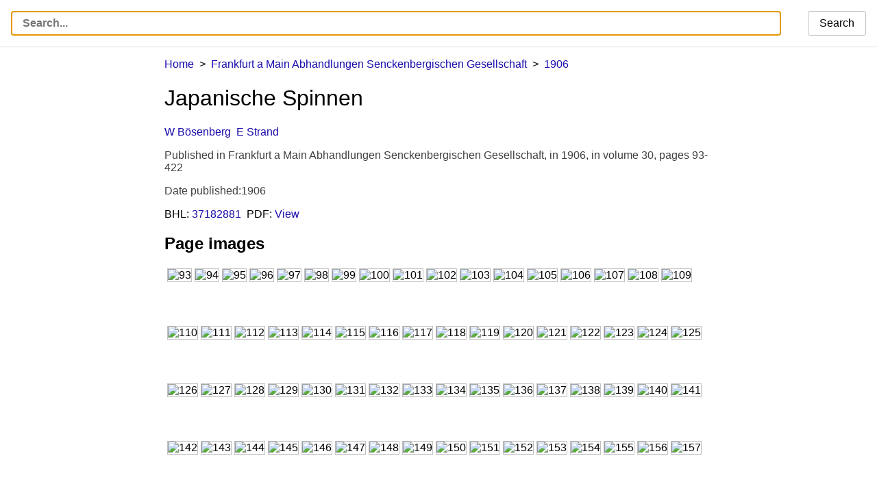

--- FILE ---
content_type: text/html; charset=UTF-8
request_url: http://biostor.org/reference/105193
body_size: 19762
content:
<!DOCTYPE html>
<html>
	<head>
		<meta charset="utf-8" /><script type="text/javascript">(window.NREUM||(NREUM={})).init={ajax:{deny_list:["bam.nr-data.net"]},feature_flags:["soft_nav"]};(window.NREUM||(NREUM={})).loader_config={licenseKey:"e8e66f8489",applicationID:"385804280",browserID:"385811958"};;/*! For license information please see nr-loader-rum-1.307.0.min.js.LICENSE.txt */
(()=>{var e,t,r={163:(e,t,r)=>{"use strict";r.d(t,{j:()=>E});var n=r(384),i=r(1741);var a=r(2555);r(860).K7.genericEvents;const s="experimental.resources",o="register",c=e=>{if(!e||"string"!=typeof e)return!1;try{document.createDocumentFragment().querySelector(e)}catch{return!1}return!0};var d=r(2614),u=r(944),l=r(8122);const f="[data-nr-mask]",g=e=>(0,l.a)(e,(()=>{const e={feature_flags:[],experimental:{allow_registered_children:!1,resources:!1},mask_selector:"*",block_selector:"[data-nr-block]",mask_input_options:{color:!1,date:!1,"datetime-local":!1,email:!1,month:!1,number:!1,range:!1,search:!1,tel:!1,text:!1,time:!1,url:!1,week:!1,textarea:!1,select:!1,password:!0}};return{ajax:{deny_list:void 0,block_internal:!0,enabled:!0,autoStart:!0},api:{get allow_registered_children(){return e.feature_flags.includes(o)||e.experimental.allow_registered_children},set allow_registered_children(t){e.experimental.allow_registered_children=t},duplicate_registered_data:!1},browser_consent_mode:{enabled:!1},distributed_tracing:{enabled:void 0,exclude_newrelic_header:void 0,cors_use_newrelic_header:void 0,cors_use_tracecontext_headers:void 0,allowed_origins:void 0},get feature_flags(){return e.feature_flags},set feature_flags(t){e.feature_flags=t},generic_events:{enabled:!0,autoStart:!0},harvest:{interval:30},jserrors:{enabled:!0,autoStart:!0},logging:{enabled:!0,autoStart:!0},metrics:{enabled:!0,autoStart:!0},obfuscate:void 0,page_action:{enabled:!0},page_view_event:{enabled:!0,autoStart:!0},page_view_timing:{enabled:!0,autoStart:!0},performance:{capture_marks:!1,capture_measures:!1,capture_detail:!0,resources:{get enabled(){return e.feature_flags.includes(s)||e.experimental.resources},set enabled(t){e.experimental.resources=t},asset_types:[],first_party_domains:[],ignore_newrelic:!0}},privacy:{cookies_enabled:!0},proxy:{assets:void 0,beacon:void 0},session:{expiresMs:d.wk,inactiveMs:d.BB},session_replay:{autoStart:!0,enabled:!1,preload:!1,sampling_rate:10,error_sampling_rate:100,collect_fonts:!1,inline_images:!1,fix_stylesheets:!0,mask_all_inputs:!0,get mask_text_selector(){return e.mask_selector},set mask_text_selector(t){c(t)?e.mask_selector="".concat(t,",").concat(f):""===t||null===t?e.mask_selector=f:(0,u.R)(5,t)},get block_class(){return"nr-block"},get ignore_class(){return"nr-ignore"},get mask_text_class(){return"nr-mask"},get block_selector(){return e.block_selector},set block_selector(t){c(t)?e.block_selector+=",".concat(t):""!==t&&(0,u.R)(6,t)},get mask_input_options(){return e.mask_input_options},set mask_input_options(t){t&&"object"==typeof t?e.mask_input_options={...t,password:!0}:(0,u.R)(7,t)}},session_trace:{enabled:!0,autoStart:!0},soft_navigations:{enabled:!0,autoStart:!0},spa:{enabled:!0,autoStart:!0},ssl:void 0,user_actions:{enabled:!0,elementAttributes:["id","className","tagName","type"]}}})());var p=r(6154),m=r(9324);let h=0;const v={buildEnv:m.F3,distMethod:m.Xs,version:m.xv,originTime:p.WN},b={consented:!1},y={appMetadata:{},get consented(){return this.session?.state?.consent||b.consented},set consented(e){b.consented=e},customTransaction:void 0,denyList:void 0,disabled:!1,harvester:void 0,isolatedBacklog:!1,isRecording:!1,loaderType:void 0,maxBytes:3e4,obfuscator:void 0,onerror:void 0,ptid:void 0,releaseIds:{},session:void 0,timeKeeper:void 0,registeredEntities:[],jsAttributesMetadata:{bytes:0},get harvestCount(){return++h}},_=e=>{const t=(0,l.a)(e,y),r=Object.keys(v).reduce((e,t)=>(e[t]={value:v[t],writable:!1,configurable:!0,enumerable:!0},e),{});return Object.defineProperties(t,r)};var w=r(5701);const x=e=>{const t=e.startsWith("http");e+="/",r.p=t?e:"https://"+e};var R=r(7836),k=r(3241);const A={accountID:void 0,trustKey:void 0,agentID:void 0,licenseKey:void 0,applicationID:void 0,xpid:void 0},S=e=>(0,l.a)(e,A),T=new Set;function E(e,t={},r,s){let{init:o,info:c,loader_config:d,runtime:u={},exposed:l=!0}=t;if(!c){const e=(0,n.pV)();o=e.init,c=e.info,d=e.loader_config}e.init=g(o||{}),e.loader_config=S(d||{}),c.jsAttributes??={},p.bv&&(c.jsAttributes.isWorker=!0),e.info=(0,a.D)(c);const f=e.init,m=[c.beacon,c.errorBeacon];T.has(e.agentIdentifier)||(f.proxy.assets&&(x(f.proxy.assets),m.push(f.proxy.assets)),f.proxy.beacon&&m.push(f.proxy.beacon),e.beacons=[...m],function(e){const t=(0,n.pV)();Object.getOwnPropertyNames(i.W.prototype).forEach(r=>{const n=i.W.prototype[r];if("function"!=typeof n||"constructor"===n)return;let a=t[r];e[r]&&!1!==e.exposed&&"micro-agent"!==e.runtime?.loaderType&&(t[r]=(...t)=>{const n=e[r](...t);return a?a(...t):n})})}(e),(0,n.US)("activatedFeatures",w.B)),u.denyList=[...f.ajax.deny_list||[],...f.ajax.block_internal?m:[]],u.ptid=e.agentIdentifier,u.loaderType=r,e.runtime=_(u),T.has(e.agentIdentifier)||(e.ee=R.ee.get(e.agentIdentifier),e.exposed=l,(0,k.W)({agentIdentifier:e.agentIdentifier,drained:!!w.B?.[e.agentIdentifier],type:"lifecycle",name:"initialize",feature:void 0,data:e.config})),T.add(e.agentIdentifier)}},384:(e,t,r)=>{"use strict";r.d(t,{NT:()=>s,US:()=>u,Zm:()=>o,bQ:()=>d,dV:()=>c,pV:()=>l});var n=r(6154),i=r(1863),a=r(1910);const s={beacon:"bam.nr-data.net",errorBeacon:"bam.nr-data.net"};function o(){return n.gm.NREUM||(n.gm.NREUM={}),void 0===n.gm.newrelic&&(n.gm.newrelic=n.gm.NREUM),n.gm.NREUM}function c(){let e=o();return e.o||(e.o={ST:n.gm.setTimeout,SI:n.gm.setImmediate||n.gm.setInterval,CT:n.gm.clearTimeout,XHR:n.gm.XMLHttpRequest,REQ:n.gm.Request,EV:n.gm.Event,PR:n.gm.Promise,MO:n.gm.MutationObserver,FETCH:n.gm.fetch,WS:n.gm.WebSocket},(0,a.i)(...Object.values(e.o))),e}function d(e,t){let r=o();r.initializedAgents??={},t.initializedAt={ms:(0,i.t)(),date:new Date},r.initializedAgents[e]=t}function u(e,t){o()[e]=t}function l(){return function(){let e=o();const t=e.info||{};e.info={beacon:s.beacon,errorBeacon:s.errorBeacon,...t}}(),function(){let e=o();const t=e.init||{};e.init={...t}}(),c(),function(){let e=o();const t=e.loader_config||{};e.loader_config={...t}}(),o()}},782:(e,t,r)=>{"use strict";r.d(t,{T:()=>n});const n=r(860).K7.pageViewTiming},860:(e,t,r)=>{"use strict";r.d(t,{$J:()=>u,K7:()=>c,P3:()=>d,XX:()=>i,Yy:()=>o,df:()=>a,qY:()=>n,v4:()=>s});const n="events",i="jserrors",a="browser/blobs",s="rum",o="browser/logs",c={ajax:"ajax",genericEvents:"generic_events",jserrors:i,logging:"logging",metrics:"metrics",pageAction:"page_action",pageViewEvent:"page_view_event",pageViewTiming:"page_view_timing",sessionReplay:"session_replay",sessionTrace:"session_trace",softNav:"soft_navigations",spa:"spa"},d={[c.pageViewEvent]:1,[c.pageViewTiming]:2,[c.metrics]:3,[c.jserrors]:4,[c.spa]:5,[c.ajax]:6,[c.sessionTrace]:7,[c.softNav]:8,[c.sessionReplay]:9,[c.logging]:10,[c.genericEvents]:11},u={[c.pageViewEvent]:s,[c.pageViewTiming]:n,[c.ajax]:n,[c.spa]:n,[c.softNav]:n,[c.metrics]:i,[c.jserrors]:i,[c.sessionTrace]:a,[c.sessionReplay]:a,[c.logging]:o,[c.genericEvents]:"ins"}},944:(e,t,r)=>{"use strict";r.d(t,{R:()=>i});var n=r(3241);function i(e,t){"function"==typeof console.debug&&(console.debug("New Relic Warning: https://github.com/newrelic/newrelic-browser-agent/blob/main/docs/warning-codes.md#".concat(e),t),(0,n.W)({agentIdentifier:null,drained:null,type:"data",name:"warn",feature:"warn",data:{code:e,secondary:t}}))}},1687:(e,t,r)=>{"use strict";r.d(t,{Ak:()=>d,Ze:()=>f,x3:()=>u});var n=r(3241),i=r(7836),a=r(3606),s=r(860),o=r(2646);const c={};function d(e,t){const r={staged:!1,priority:s.P3[t]||0};l(e),c[e].get(t)||c[e].set(t,r)}function u(e,t){e&&c[e]&&(c[e].get(t)&&c[e].delete(t),p(e,t,!1),c[e].size&&g(e))}function l(e){if(!e)throw new Error("agentIdentifier required");c[e]||(c[e]=new Map)}function f(e="",t="feature",r=!1){if(l(e),!e||!c[e].get(t)||r)return p(e,t);c[e].get(t).staged=!0,g(e)}function g(e){const t=Array.from(c[e]);t.every(([e,t])=>t.staged)&&(t.sort((e,t)=>e[1].priority-t[1].priority),t.forEach(([t])=>{c[e].delete(t),p(e,t)}))}function p(e,t,r=!0){const s=e?i.ee.get(e):i.ee,c=a.i.handlers;if(!s.aborted&&s.backlog&&c){if((0,n.W)({agentIdentifier:e,type:"lifecycle",name:"drain",feature:t}),r){const e=s.backlog[t],r=c[t];if(r){for(let t=0;e&&t<e.length;++t)m(e[t],r);Object.entries(r).forEach(([e,t])=>{Object.values(t||{}).forEach(t=>{t[0]?.on&&t[0]?.context()instanceof o.y&&t[0].on(e,t[1])})})}}s.isolatedBacklog||delete c[t],s.backlog[t]=null,s.emit("drain-"+t,[])}}function m(e,t){var r=e[1];Object.values(t[r]||{}).forEach(t=>{var r=e[0];if(t[0]===r){var n=t[1],i=e[3],a=e[2];n.apply(i,a)}})}},1738:(e,t,r)=>{"use strict";r.d(t,{U:()=>g,Y:()=>f});var n=r(3241),i=r(9908),a=r(1863),s=r(944),o=r(5701),c=r(3969),d=r(8362),u=r(860),l=r(4261);function f(e,t,r,a){const f=a||r;!f||f[e]&&f[e]!==d.d.prototype[e]||(f[e]=function(){(0,i.p)(c.xV,["API/"+e+"/called"],void 0,u.K7.metrics,r.ee),(0,n.W)({agentIdentifier:r.agentIdentifier,drained:!!o.B?.[r.agentIdentifier],type:"data",name:"api",feature:l.Pl+e,data:{}});try{return t.apply(this,arguments)}catch(e){(0,s.R)(23,e)}})}function g(e,t,r,n,s){const o=e.info;null===r?delete o.jsAttributes[t]:o.jsAttributes[t]=r,(s||null===r)&&(0,i.p)(l.Pl+n,[(0,a.t)(),t,r],void 0,"session",e.ee)}},1741:(e,t,r)=>{"use strict";r.d(t,{W:()=>a});var n=r(944),i=r(4261);class a{#e(e,...t){if(this[e]!==a.prototype[e])return this[e](...t);(0,n.R)(35,e)}addPageAction(e,t){return this.#e(i.hG,e,t)}register(e){return this.#e(i.eY,e)}recordCustomEvent(e,t){return this.#e(i.fF,e,t)}setPageViewName(e,t){return this.#e(i.Fw,e,t)}setCustomAttribute(e,t,r){return this.#e(i.cD,e,t,r)}noticeError(e,t){return this.#e(i.o5,e,t)}setUserId(e,t=!1){return this.#e(i.Dl,e,t)}setApplicationVersion(e){return this.#e(i.nb,e)}setErrorHandler(e){return this.#e(i.bt,e)}addRelease(e,t){return this.#e(i.k6,e,t)}log(e,t){return this.#e(i.$9,e,t)}start(){return this.#e(i.d3)}finished(e){return this.#e(i.BL,e)}recordReplay(){return this.#e(i.CH)}pauseReplay(){return this.#e(i.Tb)}addToTrace(e){return this.#e(i.U2,e)}setCurrentRouteName(e){return this.#e(i.PA,e)}interaction(e){return this.#e(i.dT,e)}wrapLogger(e,t,r){return this.#e(i.Wb,e,t,r)}measure(e,t){return this.#e(i.V1,e,t)}consent(e){return this.#e(i.Pv,e)}}},1863:(e,t,r)=>{"use strict";function n(){return Math.floor(performance.now())}r.d(t,{t:()=>n})},1910:(e,t,r)=>{"use strict";r.d(t,{i:()=>a});var n=r(944);const i=new Map;function a(...e){return e.every(e=>{if(i.has(e))return i.get(e);const t="function"==typeof e?e.toString():"",r=t.includes("[native code]"),a=t.includes("nrWrapper");return r||a||(0,n.R)(64,e?.name||t),i.set(e,r),r})}},2555:(e,t,r)=>{"use strict";r.d(t,{D:()=>o,f:()=>s});var n=r(384),i=r(8122);const a={beacon:n.NT.beacon,errorBeacon:n.NT.errorBeacon,licenseKey:void 0,applicationID:void 0,sa:void 0,queueTime:void 0,applicationTime:void 0,ttGuid:void 0,user:void 0,account:void 0,product:void 0,extra:void 0,jsAttributes:{},userAttributes:void 0,atts:void 0,transactionName:void 0,tNamePlain:void 0};function s(e){try{return!!e.licenseKey&&!!e.errorBeacon&&!!e.applicationID}catch(e){return!1}}const o=e=>(0,i.a)(e,a)},2614:(e,t,r)=>{"use strict";r.d(t,{BB:()=>s,H3:()=>n,g:()=>d,iL:()=>c,tS:()=>o,uh:()=>i,wk:()=>a});const n="NRBA",i="SESSION",a=144e5,s=18e5,o={STARTED:"session-started",PAUSE:"session-pause",RESET:"session-reset",RESUME:"session-resume",UPDATE:"session-update"},c={SAME_TAB:"same-tab",CROSS_TAB:"cross-tab"},d={OFF:0,FULL:1,ERROR:2}},2646:(e,t,r)=>{"use strict";r.d(t,{y:()=>n});class n{constructor(e){this.contextId=e}}},2843:(e,t,r)=>{"use strict";r.d(t,{G:()=>a,u:()=>i});var n=r(3878);function i(e,t=!1,r,i){(0,n.DD)("visibilitychange",function(){if(t)return void("hidden"===document.visibilityState&&e());e(document.visibilityState)},r,i)}function a(e,t,r){(0,n.sp)("pagehide",e,t,r)}},3241:(e,t,r)=>{"use strict";r.d(t,{W:()=>a});var n=r(6154);const i="newrelic";function a(e={}){try{n.gm.dispatchEvent(new CustomEvent(i,{detail:e}))}catch(e){}}},3606:(e,t,r)=>{"use strict";r.d(t,{i:()=>a});var n=r(9908);a.on=s;var i=a.handlers={};function a(e,t,r,a){s(a||n.d,i,e,t,r)}function s(e,t,r,i,a){a||(a="feature"),e||(e=n.d);var s=t[a]=t[a]||{};(s[r]=s[r]||[]).push([e,i])}},3878:(e,t,r)=>{"use strict";function n(e,t){return{capture:e,passive:!1,signal:t}}function i(e,t,r=!1,i){window.addEventListener(e,t,n(r,i))}function a(e,t,r=!1,i){document.addEventListener(e,t,n(r,i))}r.d(t,{DD:()=>a,jT:()=>n,sp:()=>i})},3969:(e,t,r)=>{"use strict";r.d(t,{TZ:()=>n,XG:()=>o,rs:()=>i,xV:()=>s,z_:()=>a});const n=r(860).K7.metrics,i="sm",a="cm",s="storeSupportabilityMetrics",o="storeEventMetrics"},4234:(e,t,r)=>{"use strict";r.d(t,{W:()=>a});var n=r(7836),i=r(1687);class a{constructor(e,t){this.agentIdentifier=e,this.ee=n.ee.get(e),this.featureName=t,this.blocked=!1}deregisterDrain(){(0,i.x3)(this.agentIdentifier,this.featureName)}}},4261:(e,t,r)=>{"use strict";r.d(t,{$9:()=>d,BL:()=>o,CH:()=>g,Dl:()=>_,Fw:()=>y,PA:()=>h,Pl:()=>n,Pv:()=>k,Tb:()=>l,U2:()=>a,V1:()=>R,Wb:()=>x,bt:()=>b,cD:()=>v,d3:()=>w,dT:()=>c,eY:()=>p,fF:()=>f,hG:()=>i,k6:()=>s,nb:()=>m,o5:()=>u});const n="api-",i="addPageAction",a="addToTrace",s="addRelease",o="finished",c="interaction",d="log",u="noticeError",l="pauseReplay",f="recordCustomEvent",g="recordReplay",p="register",m="setApplicationVersion",h="setCurrentRouteName",v="setCustomAttribute",b="setErrorHandler",y="setPageViewName",_="setUserId",w="start",x="wrapLogger",R="measure",k="consent"},5289:(e,t,r)=>{"use strict";r.d(t,{GG:()=>s,Qr:()=>c,sB:()=>o});var n=r(3878),i=r(6389);function a(){return"undefined"==typeof document||"complete"===document.readyState}function s(e,t){if(a())return e();const r=(0,i.J)(e),s=setInterval(()=>{a()&&(clearInterval(s),r())},500);(0,n.sp)("load",r,t)}function o(e){if(a())return e();(0,n.DD)("DOMContentLoaded",e)}function c(e){if(a())return e();(0,n.sp)("popstate",e)}},5607:(e,t,r)=>{"use strict";r.d(t,{W:()=>n});const n=(0,r(9566).bz)()},5701:(e,t,r)=>{"use strict";r.d(t,{B:()=>a,t:()=>s});var n=r(3241);const i=new Set,a={};function s(e,t){const r=t.agentIdentifier;a[r]??={},e&&"object"==typeof e&&(i.has(r)||(t.ee.emit("rumresp",[e]),a[r]=e,i.add(r),(0,n.W)({agentIdentifier:r,loaded:!0,drained:!0,type:"lifecycle",name:"load",feature:void 0,data:e})))}},6154:(e,t,r)=>{"use strict";r.d(t,{OF:()=>c,RI:()=>i,WN:()=>u,bv:()=>a,eN:()=>l,gm:()=>s,mw:()=>o,sb:()=>d});var n=r(1863);const i="undefined"!=typeof window&&!!window.document,a="undefined"!=typeof WorkerGlobalScope&&("undefined"!=typeof self&&self instanceof WorkerGlobalScope&&self.navigator instanceof WorkerNavigator||"undefined"!=typeof globalThis&&globalThis instanceof WorkerGlobalScope&&globalThis.navigator instanceof WorkerNavigator),s=i?window:"undefined"!=typeof WorkerGlobalScope&&("undefined"!=typeof self&&self instanceof WorkerGlobalScope&&self||"undefined"!=typeof globalThis&&globalThis instanceof WorkerGlobalScope&&globalThis),o=Boolean("hidden"===s?.document?.visibilityState),c=/iPad|iPhone|iPod/.test(s.navigator?.userAgent),d=c&&"undefined"==typeof SharedWorker,u=((()=>{const e=s.navigator?.userAgent?.match(/Firefox[/\s](\d+\.\d+)/);Array.isArray(e)&&e.length>=2&&e[1]})(),Date.now()-(0,n.t)()),l=()=>"undefined"!=typeof PerformanceNavigationTiming&&s?.performance?.getEntriesByType("navigation")?.[0]?.responseStart},6389:(e,t,r)=>{"use strict";function n(e,t=500,r={}){const n=r?.leading||!1;let i;return(...r)=>{n&&void 0===i&&(e.apply(this,r),i=setTimeout(()=>{i=clearTimeout(i)},t)),n||(clearTimeout(i),i=setTimeout(()=>{e.apply(this,r)},t))}}function i(e){let t=!1;return(...r)=>{t||(t=!0,e.apply(this,r))}}r.d(t,{J:()=>i,s:()=>n})},6630:(e,t,r)=>{"use strict";r.d(t,{T:()=>n});const n=r(860).K7.pageViewEvent},7699:(e,t,r)=>{"use strict";r.d(t,{It:()=>a,KC:()=>o,No:()=>i,qh:()=>s});var n=r(860);const i=16e3,a=1e6,s="SESSION_ERROR",o={[n.K7.logging]:!0,[n.K7.genericEvents]:!1,[n.K7.jserrors]:!1,[n.K7.ajax]:!1}},7836:(e,t,r)=>{"use strict";r.d(t,{P:()=>o,ee:()=>c});var n=r(384),i=r(8990),a=r(2646),s=r(5607);const o="nr@context:".concat(s.W),c=function e(t,r){var n={},s={},u={},l=!1;try{l=16===r.length&&d.initializedAgents?.[r]?.runtime.isolatedBacklog}catch(e){}var f={on:p,addEventListener:p,removeEventListener:function(e,t){var r=n[e];if(!r)return;for(var i=0;i<r.length;i++)r[i]===t&&r.splice(i,1)},emit:function(e,r,n,i,a){!1!==a&&(a=!0);if(c.aborted&&!i)return;t&&a&&t.emit(e,r,n);var o=g(n);m(e).forEach(e=>{e.apply(o,r)});var d=v()[s[e]];d&&d.push([f,e,r,o]);return o},get:h,listeners:m,context:g,buffer:function(e,t){const r=v();if(t=t||"feature",f.aborted)return;Object.entries(e||{}).forEach(([e,n])=>{s[n]=t,t in r||(r[t]=[])})},abort:function(){f._aborted=!0,Object.keys(f.backlog).forEach(e=>{delete f.backlog[e]})},isBuffering:function(e){return!!v()[s[e]]},debugId:r,backlog:l?{}:t&&"object"==typeof t.backlog?t.backlog:{},isolatedBacklog:l};return Object.defineProperty(f,"aborted",{get:()=>{let e=f._aborted||!1;return e||(t&&(e=t.aborted),e)}}),f;function g(e){return e&&e instanceof a.y?e:e?(0,i.I)(e,o,()=>new a.y(o)):new a.y(o)}function p(e,t){n[e]=m(e).concat(t)}function m(e){return n[e]||[]}function h(t){return u[t]=u[t]||e(f,t)}function v(){return f.backlog}}(void 0,"globalEE"),d=(0,n.Zm)();d.ee||(d.ee=c)},8122:(e,t,r)=>{"use strict";r.d(t,{a:()=>i});var n=r(944);function i(e,t){try{if(!e||"object"!=typeof e)return(0,n.R)(3);if(!t||"object"!=typeof t)return(0,n.R)(4);const r=Object.create(Object.getPrototypeOf(t),Object.getOwnPropertyDescriptors(t)),a=0===Object.keys(r).length?e:r;for(let s in a)if(void 0!==e[s])try{if(null===e[s]){r[s]=null;continue}Array.isArray(e[s])&&Array.isArray(t[s])?r[s]=Array.from(new Set([...e[s],...t[s]])):"object"==typeof e[s]&&"object"==typeof t[s]?r[s]=i(e[s],t[s]):r[s]=e[s]}catch(e){r[s]||(0,n.R)(1,e)}return r}catch(e){(0,n.R)(2,e)}}},8362:(e,t,r)=>{"use strict";r.d(t,{d:()=>a});var n=r(9566),i=r(1741);class a extends i.W{agentIdentifier=(0,n.LA)(16)}},8374:(e,t,r)=>{r.nc=(()=>{try{return document?.currentScript?.nonce}catch(e){}return""})()},8990:(e,t,r)=>{"use strict";r.d(t,{I:()=>i});var n=Object.prototype.hasOwnProperty;function i(e,t,r){if(n.call(e,t))return e[t];var i=r();if(Object.defineProperty&&Object.keys)try{return Object.defineProperty(e,t,{value:i,writable:!0,enumerable:!1}),i}catch(e){}return e[t]=i,i}},9324:(e,t,r)=>{"use strict";r.d(t,{F3:()=>i,Xs:()=>a,xv:()=>n});const n="1.307.0",i="PROD",a="CDN"},9566:(e,t,r)=>{"use strict";r.d(t,{LA:()=>o,bz:()=>s});var n=r(6154);const i="xxxxxxxx-xxxx-4xxx-yxxx-xxxxxxxxxxxx";function a(e,t){return e?15&e[t]:16*Math.random()|0}function s(){const e=n.gm?.crypto||n.gm?.msCrypto;let t,r=0;return e&&e.getRandomValues&&(t=e.getRandomValues(new Uint8Array(30))),i.split("").map(e=>"x"===e?a(t,r++).toString(16):"y"===e?(3&a()|8).toString(16):e).join("")}function o(e){const t=n.gm?.crypto||n.gm?.msCrypto;let r,i=0;t&&t.getRandomValues&&(r=t.getRandomValues(new Uint8Array(e)));const s=[];for(var o=0;o<e;o++)s.push(a(r,i++).toString(16));return s.join("")}},9908:(e,t,r)=>{"use strict";r.d(t,{d:()=>n,p:()=>i});var n=r(7836).ee.get("handle");function i(e,t,r,i,a){a?(a.buffer([e],i),a.emit(e,t,r)):(n.buffer([e],i),n.emit(e,t,r))}}},n={};function i(e){var t=n[e];if(void 0!==t)return t.exports;var a=n[e]={exports:{}};return r[e](a,a.exports,i),a.exports}i.m=r,i.d=(e,t)=>{for(var r in t)i.o(t,r)&&!i.o(e,r)&&Object.defineProperty(e,r,{enumerable:!0,get:t[r]})},i.f={},i.e=e=>Promise.all(Object.keys(i.f).reduce((t,r)=>(i.f[r](e,t),t),[])),i.u=e=>"nr-rum-1.307.0.min.js",i.o=(e,t)=>Object.prototype.hasOwnProperty.call(e,t),e={},t="NRBA-1.307.0.PROD:",i.l=(r,n,a,s)=>{if(e[r])e[r].push(n);else{var o,c;if(void 0!==a)for(var d=document.getElementsByTagName("script"),u=0;u<d.length;u++){var l=d[u];if(l.getAttribute("src")==r||l.getAttribute("data-webpack")==t+a){o=l;break}}if(!o){c=!0;var f={296:"sha512-3EXXyZqgAupfCzApe8jx8MLgGn3TbzhyI1Jve2HiIeHZU3eYpQT4hF0fMRkBBDdQT8+b9YmzmeYUZ4Q/8KBSNg=="};(o=document.createElement("script")).charset="utf-8",i.nc&&o.setAttribute("nonce",i.nc),o.setAttribute("data-webpack",t+a),o.src=r,0!==o.src.indexOf(window.location.origin+"/")&&(o.crossOrigin="anonymous"),f[s]&&(o.integrity=f[s])}e[r]=[n];var g=(t,n)=>{o.onerror=o.onload=null,clearTimeout(p);var i=e[r];if(delete e[r],o.parentNode&&o.parentNode.removeChild(o),i&&i.forEach(e=>e(n)),t)return t(n)},p=setTimeout(g.bind(null,void 0,{type:"timeout",target:o}),12e4);o.onerror=g.bind(null,o.onerror),o.onload=g.bind(null,o.onload),c&&document.head.appendChild(o)}},i.r=e=>{"undefined"!=typeof Symbol&&Symbol.toStringTag&&Object.defineProperty(e,Symbol.toStringTag,{value:"Module"}),Object.defineProperty(e,"__esModule",{value:!0})},i.p="https://js-agent.newrelic.com/",(()=>{var e={374:0,840:0};i.f.j=(t,r)=>{var n=i.o(e,t)?e[t]:void 0;if(0!==n)if(n)r.push(n[2]);else{var a=new Promise((r,i)=>n=e[t]=[r,i]);r.push(n[2]=a);var s=i.p+i.u(t),o=new Error;i.l(s,r=>{if(i.o(e,t)&&(0!==(n=e[t])&&(e[t]=void 0),n)){var a=r&&("load"===r.type?"missing":r.type),s=r&&r.target&&r.target.src;o.message="Loading chunk "+t+" failed: ("+a+": "+s+")",o.name="ChunkLoadError",o.type=a,o.request=s,n[1](o)}},"chunk-"+t,t)}};var t=(t,r)=>{var n,a,[s,o,c]=r,d=0;if(s.some(t=>0!==e[t])){for(n in o)i.o(o,n)&&(i.m[n]=o[n]);if(c)c(i)}for(t&&t(r);d<s.length;d++)a=s[d],i.o(e,a)&&e[a]&&e[a][0](),e[a]=0},r=self["webpackChunk:NRBA-1.307.0.PROD"]=self["webpackChunk:NRBA-1.307.0.PROD"]||[];r.forEach(t.bind(null,0)),r.push=t.bind(null,r.push.bind(r))})(),(()=>{"use strict";i(8374);var e=i(8362),t=i(860);const r=Object.values(t.K7);var n=i(163);var a=i(9908),s=i(1863),o=i(4261),c=i(1738);var d=i(1687),u=i(4234),l=i(5289),f=i(6154),g=i(944),p=i(384);const m=e=>f.RI&&!0===e?.privacy.cookies_enabled;function h(e){return!!(0,p.dV)().o.MO&&m(e)&&!0===e?.session_trace.enabled}var v=i(6389),b=i(7699);class y extends u.W{constructor(e,t){super(e.agentIdentifier,t),this.agentRef=e,this.abortHandler=void 0,this.featAggregate=void 0,this.loadedSuccessfully=void 0,this.onAggregateImported=new Promise(e=>{this.loadedSuccessfully=e}),this.deferred=Promise.resolve(),!1===e.init[this.featureName].autoStart?this.deferred=new Promise((t,r)=>{this.ee.on("manual-start-all",(0,v.J)(()=>{(0,d.Ak)(e.agentIdentifier,this.featureName),t()}))}):(0,d.Ak)(e.agentIdentifier,t)}importAggregator(e,t,r={}){if(this.featAggregate)return;const n=async()=>{let n;await this.deferred;try{if(m(e.init)){const{setupAgentSession:t}=await i.e(296).then(i.bind(i,3305));n=t(e)}}catch(e){(0,g.R)(20,e),this.ee.emit("internal-error",[e]),(0,a.p)(b.qh,[e],void 0,this.featureName,this.ee)}try{if(!this.#t(this.featureName,n,e.init))return(0,d.Ze)(this.agentIdentifier,this.featureName),void this.loadedSuccessfully(!1);const{Aggregate:i}=await t();this.featAggregate=new i(e,r),e.runtime.harvester.initializedAggregates.push(this.featAggregate),this.loadedSuccessfully(!0)}catch(e){(0,g.R)(34,e),this.abortHandler?.(),(0,d.Ze)(this.agentIdentifier,this.featureName,!0),this.loadedSuccessfully(!1),this.ee&&this.ee.abort()}};f.RI?(0,l.GG)(()=>n(),!0):n()}#t(e,r,n){if(this.blocked)return!1;switch(e){case t.K7.sessionReplay:return h(n)&&!!r;case t.K7.sessionTrace:return!!r;default:return!0}}}var _=i(6630),w=i(2614),x=i(3241);class R extends y{static featureName=_.T;constructor(e){var t;super(e,_.T),this.setupInspectionEvents(e.agentIdentifier),t=e,(0,c.Y)(o.Fw,function(e,r){"string"==typeof e&&("/"!==e.charAt(0)&&(e="/"+e),t.runtime.customTransaction=(r||"http://custom.transaction")+e,(0,a.p)(o.Pl+o.Fw,[(0,s.t)()],void 0,void 0,t.ee))},t),this.importAggregator(e,()=>i.e(296).then(i.bind(i,3943)))}setupInspectionEvents(e){const t=(t,r)=>{t&&(0,x.W)({agentIdentifier:e,timeStamp:t.timeStamp,loaded:"complete"===t.target.readyState,type:"window",name:r,data:t.target.location+""})};(0,l.sB)(e=>{t(e,"DOMContentLoaded")}),(0,l.GG)(e=>{t(e,"load")}),(0,l.Qr)(e=>{t(e,"navigate")}),this.ee.on(w.tS.UPDATE,(t,r)=>{(0,x.W)({agentIdentifier:e,type:"lifecycle",name:"session",data:r})})}}class k extends e.d{constructor(e){var t;(super(),f.gm)?(this.features={},(0,p.bQ)(this.agentIdentifier,this),this.desiredFeatures=new Set(e.features||[]),this.desiredFeatures.add(R),(0,n.j)(this,e,e.loaderType||"agent"),t=this,(0,c.Y)(o.cD,function(e,r,n=!1){if("string"==typeof e){if(["string","number","boolean"].includes(typeof r)||null===r)return(0,c.U)(t,e,r,o.cD,n);(0,g.R)(40,typeof r)}else(0,g.R)(39,typeof e)},t),function(e){(0,c.Y)(o.Dl,function(t,r=!1){if("string"!=typeof t&&null!==t)return void(0,g.R)(41,typeof t);const n=e.info.jsAttributes["enduser.id"];r&&null!=n&&n!==t?(0,a.p)(o.Pl+"setUserIdAndResetSession",[t],void 0,"session",e.ee):(0,c.U)(e,"enduser.id",t,o.Dl,!0)},e)}(this),function(e){(0,c.Y)(o.nb,function(t){if("string"==typeof t||null===t)return(0,c.U)(e,"application.version",t,o.nb,!1);(0,g.R)(42,typeof t)},e)}(this),function(e){(0,c.Y)(o.d3,function(){e.ee.emit("manual-start-all")},e)}(this),function(e){(0,c.Y)(o.Pv,function(t=!0){if("boolean"==typeof t){if((0,a.p)(o.Pl+o.Pv,[t],void 0,"session",e.ee),e.runtime.consented=t,t){const t=e.features.page_view_event;t.onAggregateImported.then(e=>{const r=t.featAggregate;e&&!r.sentRum&&r.sendRum()})}}else(0,g.R)(65,typeof t)},e)}(this),this.run()):(0,g.R)(21)}get config(){return{info:this.info,init:this.init,loader_config:this.loader_config,runtime:this.runtime}}get api(){return this}run(){try{const e=function(e){const t={};return r.forEach(r=>{t[r]=!!e[r]?.enabled}),t}(this.init),n=[...this.desiredFeatures];n.sort((e,r)=>t.P3[e.featureName]-t.P3[r.featureName]),n.forEach(r=>{if(!e[r.featureName]&&r.featureName!==t.K7.pageViewEvent)return;if(r.featureName===t.K7.spa)return void(0,g.R)(67);const n=function(e){switch(e){case t.K7.ajax:return[t.K7.jserrors];case t.K7.sessionTrace:return[t.K7.ajax,t.K7.pageViewEvent];case t.K7.sessionReplay:return[t.K7.sessionTrace];case t.K7.pageViewTiming:return[t.K7.pageViewEvent];default:return[]}}(r.featureName).filter(e=>!(e in this.features));n.length>0&&(0,g.R)(36,{targetFeature:r.featureName,missingDependencies:n}),this.features[r.featureName]=new r(this)})}catch(e){(0,g.R)(22,e);for(const e in this.features)this.features[e].abortHandler?.();const t=(0,p.Zm)();delete t.initializedAgents[this.agentIdentifier]?.features,delete this.sharedAggregator;return t.ee.get(this.agentIdentifier).abort(),!1}}}var A=i(2843),S=i(782);class T extends y{static featureName=S.T;constructor(e){super(e,S.T),f.RI&&((0,A.u)(()=>(0,a.p)("docHidden",[(0,s.t)()],void 0,S.T,this.ee),!0),(0,A.G)(()=>(0,a.p)("winPagehide",[(0,s.t)()],void 0,S.T,this.ee)),this.importAggregator(e,()=>i.e(296).then(i.bind(i,2117))))}}var E=i(3969);class I extends y{static featureName=E.TZ;constructor(e){super(e,E.TZ),f.RI&&document.addEventListener("securitypolicyviolation",e=>{(0,a.p)(E.xV,["Generic/CSPViolation/Detected"],void 0,this.featureName,this.ee)}),this.importAggregator(e,()=>i.e(296).then(i.bind(i,9623)))}}new k({features:[R,T,I],loaderType:"lite"})})()})();</script>
		
		<!-- base -->
    	<base href="/" /><!--[if IE]></base><![endif]-->
				
		<!--Let browser know website is optimized for mobile-->
		<meta name="viewport" content="width=device-width, initial-scale=1.0" /> 
		
		<!-- do we want a coloured browser bar in Safari? -->
		<!-- <meta name="theme-color" content="rgb(231,224,185)" /> -->
		
		<!-- favicon -->
		<link href="static/biostor-shadow32x32.png" rel="icon" type="image/png">    
		
		<!--- canonical -->
		<link rel="canonical" href="http://biostor.org/reference/105193">
		
		<!-- RSS -->
		<link rel="alternate" type="application/rdf+xml" title="BioStor" href="http://biostor.org/feed.php?format=rss1">
		<link rel="alternate" type="application/rss+xml" title="BioStor" href="http://biostor.org/feed.php?format=rss2">
		<link rel="alternate" type="application/atom+xml" title="BioStor" href="http://biostor.org/feed.php?format=atom">
		
		<!-- leaflet -->
		<link rel="stylesheet" type="text/css" href="js/leaflet-0.7.3/leaflet.css" />
		<script src="js/leaflet-0.7.3/leaflet.js" type="text/javascript"></script>

		<!-- Google tag (gtag.js) -->
<script async src="https://www.googletagmanager.com/gtag/js?id=G-Z8PG2FRW7J"></script>
<script>
  window.dataLayer = window.dataLayer || [];
  function gtag(){dataLayer.push(arguments);}
  gtag('js', new Date());

  gtag('config', 'G-Z8PG2FRW7J');
</script><script>
		var map;
		var geojson = null;

    		
		// http://gis.stackexchange.com/a/116193
		// http://jsfiddle.net/GFarkas/qzdr2w73/4/
    	// The most important part is the border-radius property. 
    	// It will round your shape at the corners. To create a regular circle with it, 
    	// you have to calculate the radius with the border. 
    	// The formula is width / 2 + border * 4 if width = height.
		var icon = new L.divIcon({className: 'mydivicon'});		

		//--------------------------------------------------------------------------------
		function onEachFeature(feature, layer) {
			// does this feature have a property named popupContent?
			if (feature.properties && feature.properties.popupContent) {
				//console.log(feature.properties.popupContent);
				// content must be a string, see http://stackoverflow.com/a/22476287
				layer.bindPopup(String(feature.properties.popupContent));
			}
		}	
			
		//--------------------------------------------------------------------------------
		function create_map() {
			map = new L.Map('map');

			// create the tile layer with correct attribution
			var osmUrl='http://{s}.tile.openstreetmap.org/{z}/{x}/{y}.png';
			var osmAttrib='Map data © <a href="http://openstreetmap.org">OpenStreetMap</a> contributors';
			var osm = new L.TileLayer(osmUrl, {minZoom: 1, maxZoom: 12, attribution: osmAttrib});		

			map.setView(new L.LatLng(0, 0),4);
			map.addLayer(osm);		
		}
		
		//--------------------------------------------------------------------------------
		function clear_map() {
			if (geojson) {
				map.removeLayer(geojson);
			}
		}	
	
		//--------------------------------------------------------------------------------
		function add_data(data) {
			clear_map();
		
			geojson = L.geoJson(data, { 

			pointToLayer: function (feature, latlng) {
                return L.marker(latlng, {
                    icon: icon});
            },			
			style: function (feature) {
				return feature.properties && feature.properties.style;
			},
			onEachFeature: onEachFeature,
			}).addTo(map);
			
			// Open popups on hover
  			geojson.on('mouseover', function (e) {
    			e.layer.openPopup();
  			});
		
			if (data.type) {
				if (data.type == 'Polygon') {
					for (var i in data.coordinates) {
					  minx = 180;
					  miny = 90;
					  maxx = -180;
					  maxy = -90;
				  
					  for (var j in data.coordinates[i]) {
						minx = Math.min(minx, data.coordinates[i][j][0]);
						miny = Math.min(miny, data.coordinates[i][j][1]);
						maxx = Math.max(maxx, data.coordinates[i][j][0]);
						maxy = Math.max(maxy, data.coordinates[i][j][1]);
					  }
					}
					
					bounds = L.latLngBounds(L.latLng(miny,minx), L.latLng(maxy,maxx));
					map.fitBounds(bounds);
				}
				if (data.type == 'MultiPoint') {
					minx = 180;
					miny = 90;
					maxx = -180;
					maxy = -90;				
					for (var i in data.coordinates) {
						minx = Math.min(minx, data.coordinates[i][0]);
						miny = Math.min(miny, data.coordinates[i][1]);
						maxx = Math.max(maxx, data.coordinates[i][0]);
						maxy = Math.max(maxy, data.coordinates[i][1]);
					}
					
					bounds = L.latLngBounds(L.latLng(miny,minx), L.latLng(maxy,maxx));
					map.fitBounds(bounds);
				}
				if (data.type == 'FeatureCollection') {
					minx = 180;
					miny = 90;
					maxx = -180;
					maxy = -90;				
					for (var i in data.features) {
						//console.log(JSON.stringify(data.features[i]));
					
						minx = Math.min(minx, data.features[i].geometry.coordinates[0]);
						miny = Math.min(miny, data.features[i].geometry.coordinates[1]);
						maxx = Math.max(maxx, data.features[i].geometry.coordinates[0]);
						maxy = Math.max(maxy, data.features[i].geometry.coordinates[1]);
						
					}
					
					bounds = L.latLngBounds(L.latLng(miny,minx), L.latLng(maxy,maxx));
					map.fitBounds(bounds);
				}
			}		    					
		}
	</script><style type="text/css">
 
	body {
		padding:0;
		margin:0;
		font-family: sans-serif;
		font-size:1em;
		
		/* gives us a sticky footer */
		display: flex;
    	min-height: 100vh;
    	flex-direction: column;
	}
	
	h1 {
		font-weight:normal;
		line-height: 1.2em;
	}
	
	main {
		margin: 0 auto;
		width:800px;	
		
		/* gives us a sticky footer */
		flex: 1 0 auto;	
	}
	
	
	nav {
		position: sticky; 
		top: 0;
		/* background:rgb(231,224,185); */
		padding:1em;
		border-bottom:1px solid rgb(222,222,222);
		
		background:white;
		z-index:1000;
	}
	
	footer {
		/* background:rgb(231,224,185); */
		padding:1em;
		border-top:1px solid rgb(222,222,222);
	}
		
	/* searchbox */
    .flexbox { display: flex; }
    .flexbox .stretch { flex: 1; }
    .flexbox .normal { flex: 0; margin: 0 0 0 1rem; }
    .flexbox div input { 
    	width: 95%; 
    	font-size:1em; 
    	border:1px solid rgb(222,222,222); 
    	font-weight:bold;
    	padding: 0.5em 1em;
    	border-radius: 0.2em;
     }
    .flexbox div button { 
    	font-size:1em; 
    	/*
    	background: rgb(128,128,128); 
    	color:white;
    	*/
    	background:white;
    	border:1px solid rgb(192,192,192);
    	
    	padding: 0.5em 1em;
    	border-radius: 0.2em;
    	
    	-webkit-appearance: none;
    	display: inline-block;
        /* border: none;    */
    }
  
    
	a {
		text-decoration: none;
		color:#1a0dab;
	}
	
	a:hover {
		text-decoration: underline;		
	}
	
	article {
	 	display: block;
	 	overflow:auto;
	 	padding:1em;
	}
	
	@media (max-width: 480px) {
	  main {
		width:90%;
		
	  }
	  
	  h1 {
	  	font-size:1.5em;
	  }
	  
	  .flexbox div input { 
    	width: 90%; 
      }
	  
	  article {
	  	padding-left:0.5em;
	  	padding-right:0.5em;
	  	border-bottom:1px solid rgb(192,192,192);
	  }
	}	
	
	p {
		color: rgb(64,64,64);
	}
	
    .thumbnail {
		float:left;
		width:100px;
		height:100px;        
    }
    
    .thumbnail img {
    	border:1px solid rgb(222,222,222);
    	object-fit:contain;
    	margin:auto;
    	display:block;
    	height:100px;   	
    }
    
    .author {
    	padding-right:0.5em;
    	display:inline;
    }

    .actions {
    	padding-right:0.5em;
    	display:inline;
    }
    
	/* Style the list */
	ul.breadcrumb {
	  list-style: none;
	  padding:0px;
	}

	/* Display list items side by side */
	ul.breadcrumb li {
	  display: inline;
	}

	/* Add a slash symbol (/) before/behind each list item */
	ul.breadcrumb li+li:before {
	  padding:0.5em;
	  content: ">";
	}

	/* BHL page */
	
	.bhlpage {
		width: 100%;
		padding-top:1em;
		padding-bottom:1em;
	}
	
	.bhlpage img {
		width: 100%;
		border:1px solid rgb(222,222,222);
	}
 
     .example {
		float:left;
		width:100px;
		height:100px; 
		padding:1em;       
    }
    
    .example img {
    	border:1px solid rgb(222,222,222);
    	object-fit:contain;
    	margin:auto;
    	display:block;
    	height:100px;   	
    }
    
section.works{
  display: flex;
  flex-wrap: wrap;
}

section.works::after{
  content: \'\';
  flex-grow: 999999999;
}

div.works{
  /*flex-grow: 1;*/
  margin: 2px;
  height: 120px;
  width:80px;
  border:1px solid #b2dfdb;
  overflow-wrap:break-word;
  overflow:hidden;
  font-size:1em;
  line-height:1.0em;
  padding:0px;
  position:relative;
}

div.works.year {
	text-align:center;
	line-height:120px;
	font-size:2em;
	padding:0px;
	color:#004d40 ;
}

a.works {
	text-decoration:none;
	color:#004d40;
	
}

img.works{
  object-fit: cover;
  max-width: 100%;
  min-width: 100%;
  vertical-align: bottom;
}	

span.works {
	font-size:0.7em;
	line-height:1em;
	position:absolute;
	overflow-wrap:break-word;
	overflow:hidden;
	left:0px;
	top:60px;
	height:60px;
	width:100%;
	background-color:rgba(13, 77, 64, 0.3);
	/*color:white;&*/
	z-index:10;
	padding:4px;
}    

	details {
		border:1px solid rgb(128,128,128);
		margin-bottom: 1em;
		background:rgba(192,192,192,0.5);
		border-radius:4px;
	}
	
	summary {
	    padding:0.5em;
		outline-style: none; 
		background:rgb(128,128,128);
		color:white;
		border-radius:4px;
	}	


/* dot on map */
.mydivicon{
    width: 12px
    height: 12px;
    border-radius: 10px;
    background: rgb(208,104,85);
    border: 1px solid rgb(38,38,38);
    opacity: 0.85
}			

	/* heavily based on https://css-tricks.com/adaptive-photo-layout-with-flexbox/ */
	.gallery ul {
	  display: flex;
	  flex-wrap: wrap;
	  
	  list-style:none;
	  padding-left:2px;
	  /* background-color:rgb(224,224,224); */
	}

	.gallery li {
	  height: 80px;
	  padding:2px;
	  /*flex-grow: 1;*/
  
	}

/*
	.gallery li:last-child {
	  flex-grow: 10;
	}
	*/

	.gallery img {
	  max-height: 90%;
	  min-width: 90%;
	  object-fit: cover;
	  vertical-align: bottom;
	  
	  border:1px solid rgb(192,192,192);
	}	


 
	</style><title>Japanische Spinnen</title>
<meta name="twitter:card" content="summary" /><meta name="twitter:title" content="Japanische Spinnen" /><meta name="twitter:image" content="https://www.biodiversitylibrary.org/pagethumb/37182881" /><meta name="twitter:description" content="Published in Frankfurt a Main Abhandlungen Senckenbergischen Gesellschaft, in 1906, in volume 30, pages 93-422" /><meta name="citation_title" content="Japanische Spinnen" /><meta name="citation_author" content="W Bösenberg" /><meta name="citation_author" content="E Strand" /><meta name="citation_firstpage" content="93" /><meta name="citation_lastpage" content="422" /><meta name="citation_pdf_url" content="https://archive.org/download/biostor-105193/biostor-105193.pdf" /><meta name="citation_date" content="1906" /><meta name="citation_journal_title" content="Frankfurt a Main Abhandlungen Senckenbergischen Gesellschaft" /><meta name="citation_volume" content="30" /><meta property="og:type" content="website" /><meta property="og:title" content="Japanische Spinnen" /><meta property="og:image" content="https://www.biodiversitylibrary.org/pagethumb/37182881" /><meta property="og:description" content="Published in Frankfurt a Main Abhandlungen Senckenbergischen Gesellschaft, in 1906, in volume 30, pages 93-422" /><script type="application/ld+json">
{"@context":{"@vocab":"http:\/\/schema.org\/","geojson":"https:\/\/purl.org\/geojson\/vocab#","Feature":"geojson:Feature","MultiPoint":"geojson:MultiPoint","Point":"geojson:Point","GeometryCollection":"geojson:GeometryCollection","coordinates":{"@container":"@list","@id":"geojson:coordinates"},"geometry":"geojson:geometry"},"@type":"schema:ScholarlyArticle","name":"Japanische Spinnen","isPartOf":[{"@type":"Periodical","name":"Frankfurt a Main Abhandlungen Senckenbergischen Gesellschaft","issn":["0365-7000"],"sameAs":["http:\/\/issn.org\/resource\/ISSN\/0365-7000"]},{"@type":"PublicationVolume","volumeNumber":"30"}],"pagination":"93-422","datePublished":"1906","author":[{"@type":"Person","familyName":"B\u00f6senberg","givenName":"W"},{"@type":"Person","familyName":"Strand","givenName":"E"}],"@id":"https:\/\/biostor.org\/reference\/105193","thumbnailUrl":"https:\/\/www.biodiversitylibrary.org\/pagethumb\/37182881","sameAs":["https:\/\/biodiversitylibrary.org\/page\/37182881"],"description":"Published in Frankfurt a Main Abhandlungen Senckenbergischen Gesellschaft, in 1906, in volume 30, pages 93-422","encoding":[{"@type":"MediaObject","encodingFormat":"application\/pdf","contentUrl":"https:\/\/archive.org\/download\/biostor-105193\/biostor-105193.pdf"}],"hasPart":{"@type":"Collection","hasPart":[{"@type":"ImageObject","thumbnailUrl":"https:\/\/www.biodiversitylibrary.org\/pagethumb\/37182881","caption":"93"},{"@type":"ImageObject","thumbnailUrl":"https:\/\/www.biodiversitylibrary.org\/pagethumb\/37182882","caption":"94"},{"@type":"ImageObject","thumbnailUrl":"https:\/\/www.biodiversitylibrary.org\/pagethumb\/37182883","caption":"95"},{"@type":"ImageObject","thumbnailUrl":"https:\/\/www.biodiversitylibrary.org\/pagethumb\/37182884","caption":"96"},{"@type":"ImageObject","thumbnailUrl":"https:\/\/www.biodiversitylibrary.org\/pagethumb\/37182885","caption":"97"},{"@type":"ImageObject","thumbnailUrl":"https:\/\/www.biodiversitylibrary.org\/pagethumb\/37182886","caption":"98"},{"@type":"ImageObject","thumbnailUrl":"https:\/\/www.biodiversitylibrary.org\/pagethumb\/37182887","caption":"99"},{"@type":"ImageObject","thumbnailUrl":"https:\/\/www.biodiversitylibrary.org\/pagethumb\/37182888","caption":"100"},{"@type":"ImageObject","thumbnailUrl":"https:\/\/www.biodiversitylibrary.org\/pagethumb\/37182889","caption":"101"},{"@type":"ImageObject","thumbnailUrl":"https:\/\/www.biodiversitylibrary.org\/pagethumb\/37182890","caption":"102"},{"@type":"ImageObject","thumbnailUrl":"https:\/\/www.biodiversitylibrary.org\/pagethumb\/37182891","caption":"103"},{"@type":"ImageObject","thumbnailUrl":"https:\/\/www.biodiversitylibrary.org\/pagethumb\/37182892","caption":"104"},{"@type":"ImageObject","thumbnailUrl":"https:\/\/www.biodiversitylibrary.org\/pagethumb\/37182893","caption":"105"},{"@type":"ImageObject","thumbnailUrl":"https:\/\/www.biodiversitylibrary.org\/pagethumb\/37182894","caption":"106"},{"@type":"ImageObject","thumbnailUrl":"https:\/\/www.biodiversitylibrary.org\/pagethumb\/37182895","caption":"107"},{"@type":"ImageObject","thumbnailUrl":"https:\/\/www.biodiversitylibrary.org\/pagethumb\/37182896","caption":"108"},{"@type":"ImageObject","thumbnailUrl":"https:\/\/www.biodiversitylibrary.org\/pagethumb\/37182897","caption":"109"},{"@type":"ImageObject","thumbnailUrl":"https:\/\/www.biodiversitylibrary.org\/pagethumb\/37182898","caption":"110"},{"@type":"ImageObject","thumbnailUrl":"https:\/\/www.biodiversitylibrary.org\/pagethumb\/37182899","caption":"111"},{"@type":"ImageObject","thumbnailUrl":"https:\/\/www.biodiversitylibrary.org\/pagethumb\/37182900","caption":"112"},{"@type":"ImageObject","thumbnailUrl":"https:\/\/www.biodiversitylibrary.org\/pagethumb\/37182901","caption":"113"},{"@type":"ImageObject","thumbnailUrl":"https:\/\/www.biodiversitylibrary.org\/pagethumb\/37182902","caption":"114"},{"@type":"ImageObject","thumbnailUrl":"https:\/\/www.biodiversitylibrary.org\/pagethumb\/37182903","caption":"115"},{"@type":"ImageObject","thumbnailUrl":"https:\/\/www.biodiversitylibrary.org\/pagethumb\/37182904","caption":"116"},{"@type":"ImageObject","thumbnailUrl":"https:\/\/www.biodiversitylibrary.org\/pagethumb\/37182905","caption":"117"},{"@type":"ImageObject","thumbnailUrl":"https:\/\/www.biodiversitylibrary.org\/pagethumb\/37182906","caption":"118"},{"@type":"ImageObject","thumbnailUrl":"https:\/\/www.biodiversitylibrary.org\/pagethumb\/37182907","caption":"119"},{"@type":"ImageObject","thumbnailUrl":"https:\/\/www.biodiversitylibrary.org\/pagethumb\/37182908","caption":"120"},{"@type":"ImageObject","thumbnailUrl":"https:\/\/www.biodiversitylibrary.org\/pagethumb\/37182909","caption":"121"},{"@type":"ImageObject","thumbnailUrl":"https:\/\/www.biodiversitylibrary.org\/pagethumb\/37182910","caption":"122"},{"@type":"ImageObject","thumbnailUrl":"https:\/\/www.biodiversitylibrary.org\/pagethumb\/37182911","caption":"123"},{"@type":"ImageObject","thumbnailUrl":"https:\/\/www.biodiversitylibrary.org\/pagethumb\/37182912","caption":"124"},{"@type":"ImageObject","thumbnailUrl":"https:\/\/www.biodiversitylibrary.org\/pagethumb\/37182913","caption":"125"},{"@type":"ImageObject","thumbnailUrl":"https:\/\/www.biodiversitylibrary.org\/pagethumb\/37182914","caption":"126"},{"@type":"ImageObject","thumbnailUrl":"https:\/\/www.biodiversitylibrary.org\/pagethumb\/37182915","caption":"127"},{"@type":"ImageObject","thumbnailUrl":"https:\/\/www.biodiversitylibrary.org\/pagethumb\/37182916","caption":"128"},{"@type":"ImageObject","thumbnailUrl":"https:\/\/www.biodiversitylibrary.org\/pagethumb\/37182917","caption":"129"},{"@type":"ImageObject","thumbnailUrl":"https:\/\/www.biodiversitylibrary.org\/pagethumb\/37182918","caption":"130"},{"@type":"ImageObject","thumbnailUrl":"https:\/\/www.biodiversitylibrary.org\/pagethumb\/37182919","caption":"131"},{"@type":"ImageObject","thumbnailUrl":"https:\/\/www.biodiversitylibrary.org\/pagethumb\/37182920","caption":"132"},{"@type":"ImageObject","thumbnailUrl":"https:\/\/www.biodiversitylibrary.org\/pagethumb\/37182921","caption":"133"},{"@type":"ImageObject","thumbnailUrl":"https:\/\/www.biodiversitylibrary.org\/pagethumb\/37182922","caption":"134"},{"@type":"ImageObject","thumbnailUrl":"https:\/\/www.biodiversitylibrary.org\/pagethumb\/37182923","caption":"135"},{"@type":"ImageObject","thumbnailUrl":"https:\/\/www.biodiversitylibrary.org\/pagethumb\/37182924","caption":"136"},{"@type":"ImageObject","thumbnailUrl":"https:\/\/www.biodiversitylibrary.org\/pagethumb\/37182925","caption":"137"},{"@type":"ImageObject","thumbnailUrl":"https:\/\/www.biodiversitylibrary.org\/pagethumb\/37182926","caption":"138"},{"@type":"ImageObject","thumbnailUrl":"https:\/\/www.biodiversitylibrary.org\/pagethumb\/37182927","caption":"139"},{"@type":"ImageObject","thumbnailUrl":"https:\/\/www.biodiversitylibrary.org\/pagethumb\/37182928","caption":"140"},{"@type":"ImageObject","thumbnailUrl":"https:\/\/www.biodiversitylibrary.org\/pagethumb\/37182929","caption":"141"},{"@type":"ImageObject","thumbnailUrl":"https:\/\/www.biodiversitylibrary.org\/pagethumb\/37182930","caption":"142"},{"@type":"ImageObject","thumbnailUrl":"https:\/\/www.biodiversitylibrary.org\/pagethumb\/37182931","caption":"143"},{"@type":"ImageObject","thumbnailUrl":"https:\/\/www.biodiversitylibrary.org\/pagethumb\/37182932","caption":"144"},{"@type":"ImageObject","thumbnailUrl":"https:\/\/www.biodiversitylibrary.org\/pagethumb\/37182933","caption":"145"},{"@type":"ImageObject","thumbnailUrl":"https:\/\/www.biodiversitylibrary.org\/pagethumb\/37182934","caption":"146"},{"@type":"ImageObject","thumbnailUrl":"https:\/\/www.biodiversitylibrary.org\/pagethumb\/37182935","caption":"147"},{"@type":"ImageObject","thumbnailUrl":"https:\/\/www.biodiversitylibrary.org\/pagethumb\/37182936","caption":"148"},{"@type":"ImageObject","thumbnailUrl":"https:\/\/www.biodiversitylibrary.org\/pagethumb\/37182937","caption":"149"},{"@type":"ImageObject","thumbnailUrl":"https:\/\/www.biodiversitylibrary.org\/pagethumb\/37182938","caption":"150"},{"@type":"ImageObject","thumbnailUrl":"https:\/\/www.biodiversitylibrary.org\/pagethumb\/37182939","caption":"151"},{"@type":"ImageObject","thumbnailUrl":"https:\/\/www.biodiversitylibrary.org\/pagethumb\/37182940","caption":"152"},{"@type":"ImageObject","thumbnailUrl":"https:\/\/www.biodiversitylibrary.org\/pagethumb\/37182941","caption":"153"},{"@type":"ImageObject","thumbnailUrl":"https:\/\/www.biodiversitylibrary.org\/pagethumb\/37182942","caption":"154"},{"@type":"ImageObject","thumbnailUrl":"https:\/\/www.biodiversitylibrary.org\/pagethumb\/37182943","caption":"155"},{"@type":"ImageObject","thumbnailUrl":"https:\/\/www.biodiversitylibrary.org\/pagethumb\/37182944","caption":"156"},{"@type":"ImageObject","thumbnailUrl":"https:\/\/www.biodiversitylibrary.org\/pagethumb\/37182945","caption":"157"},{"@type":"ImageObject","thumbnailUrl":"https:\/\/www.biodiversitylibrary.org\/pagethumb\/37182946","caption":"158"},{"@type":"ImageObject","thumbnailUrl":"https:\/\/www.biodiversitylibrary.org\/pagethumb\/37182947","caption":"159"},{"@type":"ImageObject","thumbnailUrl":"https:\/\/www.biodiversitylibrary.org\/pagethumb\/37182948","caption":"160"},{"@type":"ImageObject","thumbnailUrl":"https:\/\/www.biodiversitylibrary.org\/pagethumb\/37182949","caption":"161"},{"@type":"ImageObject","thumbnailUrl":"https:\/\/www.biodiversitylibrary.org\/pagethumb\/37182950","caption":"162"},{"@type":"ImageObject","thumbnailUrl":"https:\/\/www.biodiversitylibrary.org\/pagethumb\/37182951","caption":"163"},{"@type":"ImageObject","thumbnailUrl":"https:\/\/www.biodiversitylibrary.org\/pagethumb\/37182952","caption":"164"},{"@type":"ImageObject","thumbnailUrl":"https:\/\/www.biodiversitylibrary.org\/pagethumb\/37182953","caption":"165"},{"@type":"ImageObject","thumbnailUrl":"https:\/\/www.biodiversitylibrary.org\/pagethumb\/37182954","caption":"166"},{"@type":"ImageObject","thumbnailUrl":"https:\/\/www.biodiversitylibrary.org\/pagethumb\/37182955","caption":"167"},{"@type":"ImageObject","thumbnailUrl":"https:\/\/www.biodiversitylibrary.org\/pagethumb\/37182956","caption":"168"},{"@type":"ImageObject","thumbnailUrl":"https:\/\/www.biodiversitylibrary.org\/pagethumb\/37182957","caption":"169"},{"@type":"ImageObject","thumbnailUrl":"https:\/\/www.biodiversitylibrary.org\/pagethumb\/37182958","caption":"170"},{"@type":"ImageObject","thumbnailUrl":"https:\/\/www.biodiversitylibrary.org\/pagethumb\/37182959","caption":"171"},{"@type":"ImageObject","thumbnailUrl":"https:\/\/www.biodiversitylibrary.org\/pagethumb\/37182960","caption":"172"},{"@type":"ImageObject","thumbnailUrl":"https:\/\/www.biodiversitylibrary.org\/pagethumb\/37182961","caption":"173"},{"@type":"ImageObject","thumbnailUrl":"https:\/\/www.biodiversitylibrary.org\/pagethumb\/37182962","caption":"174"},{"@type":"ImageObject","thumbnailUrl":"https:\/\/www.biodiversitylibrary.org\/pagethumb\/37182963","caption":"175"},{"@type":"ImageObject","thumbnailUrl":"https:\/\/www.biodiversitylibrary.org\/pagethumb\/37182964","caption":"176"},{"@type":"ImageObject","thumbnailUrl":"https:\/\/www.biodiversitylibrary.org\/pagethumb\/37182965","caption":"177"},{"@type":"ImageObject","thumbnailUrl":"https:\/\/www.biodiversitylibrary.org\/pagethumb\/37182966","caption":"178"},{"@type":"ImageObject","thumbnailUrl":"https:\/\/www.biodiversitylibrary.org\/pagethumb\/37182967","caption":"179"},{"@type":"ImageObject","thumbnailUrl":"https:\/\/www.biodiversitylibrary.org\/pagethumb\/37182968","caption":"180"},{"@type":"ImageObject","thumbnailUrl":"https:\/\/www.biodiversitylibrary.org\/pagethumb\/37182969","caption":"181"},{"@type":"ImageObject","thumbnailUrl":"https:\/\/www.biodiversitylibrary.org\/pagethumb\/37182970","caption":"182"},{"@type":"ImageObject","thumbnailUrl":"https:\/\/www.biodiversitylibrary.org\/pagethumb\/37182971","caption":"183"},{"@type":"ImageObject","thumbnailUrl":"https:\/\/www.biodiversitylibrary.org\/pagethumb\/37182972","caption":"184"},{"@type":"ImageObject","thumbnailUrl":"https:\/\/www.biodiversitylibrary.org\/pagethumb\/37182973","caption":"185"},{"@type":"ImageObject","thumbnailUrl":"https:\/\/www.biodiversitylibrary.org\/pagethumb\/37182974","caption":"186"},{"@type":"ImageObject","thumbnailUrl":"https:\/\/www.biodiversitylibrary.org\/pagethumb\/37182975","caption":"187"},{"@type":"ImageObject","thumbnailUrl":"https:\/\/www.biodiversitylibrary.org\/pagethumb\/37182976","caption":"188"},{"@type":"ImageObject","thumbnailUrl":"https:\/\/www.biodiversitylibrary.org\/pagethumb\/37182977","caption":"189"},{"@type":"ImageObject","thumbnailUrl":"https:\/\/www.biodiversitylibrary.org\/pagethumb\/37182978","caption":"190"},{"@type":"ImageObject","thumbnailUrl":"https:\/\/www.biodiversitylibrary.org\/pagethumb\/37182979","caption":"191"},{"@type":"ImageObject","thumbnailUrl":"https:\/\/www.biodiversitylibrary.org\/pagethumb\/37182980","caption":"192"},{"@type":"ImageObject","thumbnailUrl":"https:\/\/www.biodiversitylibrary.org\/pagethumb\/37182981","caption":"193"},{"@type":"ImageObject","thumbnailUrl":"https:\/\/www.biodiversitylibrary.org\/pagethumb\/37182982","caption":"194"},{"@type":"ImageObject","thumbnailUrl":"https:\/\/www.biodiversitylibrary.org\/pagethumb\/37182983","caption":"195"},{"@type":"ImageObject","thumbnailUrl":"https:\/\/www.biodiversitylibrary.org\/pagethumb\/37182984","caption":"196"},{"@type":"ImageObject","thumbnailUrl":"https:\/\/www.biodiversitylibrary.org\/pagethumb\/37182985","caption":"197"},{"@type":"ImageObject","thumbnailUrl":"https:\/\/www.biodiversitylibrary.org\/pagethumb\/37182986","caption":"198"},{"@type":"ImageObject","thumbnailUrl":"https:\/\/www.biodiversitylibrary.org\/pagethumb\/37182987","caption":"199"},{"@type":"ImageObject","thumbnailUrl":"https:\/\/www.biodiversitylibrary.org\/pagethumb\/37182988","caption":"200"},{"@type":"ImageObject","thumbnailUrl":"https:\/\/www.biodiversitylibrary.org\/pagethumb\/37182989","caption":"201"},{"@type":"ImageObject","thumbnailUrl":"https:\/\/www.biodiversitylibrary.org\/pagethumb\/37182990","caption":"202"},{"@type":"ImageObject","thumbnailUrl":"https:\/\/www.biodiversitylibrary.org\/pagethumb\/37182991","caption":"203"},{"@type":"ImageObject","thumbnailUrl":"https:\/\/www.biodiversitylibrary.org\/pagethumb\/37182992","caption":"204"},{"@type":"ImageObject","thumbnailUrl":"https:\/\/www.biodiversitylibrary.org\/pagethumb\/37182993","caption":"205"},{"@type":"ImageObject","thumbnailUrl":"https:\/\/www.biodiversitylibrary.org\/pagethumb\/37182994","caption":"206"},{"@type":"ImageObject","thumbnailUrl":"https:\/\/www.biodiversitylibrary.org\/pagethumb\/37182995","caption":"207"},{"@type":"ImageObject","thumbnailUrl":"https:\/\/www.biodiversitylibrary.org\/pagethumb\/37182996","caption":"208"},{"@type":"ImageObject","thumbnailUrl":"https:\/\/www.biodiversitylibrary.org\/pagethumb\/37182997","caption":"209"},{"@type":"ImageObject","thumbnailUrl":"https:\/\/www.biodiversitylibrary.org\/pagethumb\/37182998","caption":"210"},{"@type":"ImageObject","thumbnailUrl":"https:\/\/www.biodiversitylibrary.org\/pagethumb\/37182999","caption":"211"},{"@type":"ImageObject","thumbnailUrl":"https:\/\/www.biodiversitylibrary.org\/pagethumb\/37183000","caption":"212"},{"@type":"ImageObject","thumbnailUrl":"https:\/\/www.biodiversitylibrary.org\/pagethumb\/37183001","caption":"213"},{"@type":"ImageObject","thumbnailUrl":"https:\/\/www.biodiversitylibrary.org\/pagethumb\/37183002","caption":"214"},{"@type":"ImageObject","thumbnailUrl":"https:\/\/www.biodiversitylibrary.org\/pagethumb\/37183003","caption":"215"},{"@type":"ImageObject","thumbnailUrl":"https:\/\/www.biodiversitylibrary.org\/pagethumb\/37183004","caption":"216"},{"@type":"ImageObject","thumbnailUrl":"https:\/\/www.biodiversitylibrary.org\/pagethumb\/37183005","caption":"217"},{"@type":"ImageObject","thumbnailUrl":"https:\/\/www.biodiversitylibrary.org\/pagethumb\/37183006","caption":"218"},{"@type":"ImageObject","thumbnailUrl":"https:\/\/www.biodiversitylibrary.org\/pagethumb\/37183007","caption":"219"},{"@type":"ImageObject","thumbnailUrl":"https:\/\/www.biodiversitylibrary.org\/pagethumb\/37183008","caption":"220"},{"@type":"ImageObject","thumbnailUrl":"https:\/\/www.biodiversitylibrary.org\/pagethumb\/37183009","caption":"221"},{"@type":"ImageObject","thumbnailUrl":"https:\/\/www.biodiversitylibrary.org\/pagethumb\/37183010","caption":"222"},{"@type":"ImageObject","thumbnailUrl":"https:\/\/www.biodiversitylibrary.org\/pagethumb\/37183011","caption":"223"},{"@type":"ImageObject","thumbnailUrl":"https:\/\/www.biodiversitylibrary.org\/pagethumb\/37183012","caption":"224"},{"@type":"ImageObject","thumbnailUrl":"https:\/\/www.biodiversitylibrary.org\/pagethumb\/37183013","caption":"225"},{"@type":"ImageObject","thumbnailUrl":"https:\/\/www.biodiversitylibrary.org\/pagethumb\/37183014","caption":"226"},{"@type":"ImageObject","thumbnailUrl":"https:\/\/www.biodiversitylibrary.org\/pagethumb\/37183015","caption":"227"},{"@type":"ImageObject","thumbnailUrl":"https:\/\/www.biodiversitylibrary.org\/pagethumb\/37183016","caption":"228"},{"@type":"ImageObject","thumbnailUrl":"https:\/\/www.biodiversitylibrary.org\/pagethumb\/37183017","caption":"229"},{"@type":"ImageObject","thumbnailUrl":"https:\/\/www.biodiversitylibrary.org\/pagethumb\/37183018","caption":"230"},{"@type":"ImageObject","thumbnailUrl":"https:\/\/www.biodiversitylibrary.org\/pagethumb\/37183019","caption":"231"},{"@type":"ImageObject","thumbnailUrl":"https:\/\/www.biodiversitylibrary.org\/pagethumb\/37183020","caption":"232"},{"@type":"ImageObject","thumbnailUrl":"https:\/\/www.biodiversitylibrary.org\/pagethumb\/37183021","caption":"233"},{"@type":"ImageObject","thumbnailUrl":"https:\/\/www.biodiversitylibrary.org\/pagethumb\/37183022","caption":"234"},{"@type":"ImageObject","thumbnailUrl":"https:\/\/www.biodiversitylibrary.org\/pagethumb\/37183023","caption":"235"},{"@type":"ImageObject","thumbnailUrl":"https:\/\/www.biodiversitylibrary.org\/pagethumb\/37183024","caption":"236"},{"@type":"ImageObject","thumbnailUrl":"https:\/\/www.biodiversitylibrary.org\/pagethumb\/37183025","caption":"237"},{"@type":"ImageObject","thumbnailUrl":"https:\/\/www.biodiversitylibrary.org\/pagethumb\/37183026","caption":"238"},{"@type":"ImageObject","thumbnailUrl":"https:\/\/www.biodiversitylibrary.org\/pagethumb\/37183027","caption":"239"},{"@type":"ImageObject","thumbnailUrl":"https:\/\/www.biodiversitylibrary.org\/pagethumb\/37183028","caption":"240"},{"@type":"ImageObject","thumbnailUrl":"https:\/\/www.biodiversitylibrary.org\/pagethumb\/37183029","caption":"241"},{"@type":"ImageObject","thumbnailUrl":"https:\/\/www.biodiversitylibrary.org\/pagethumb\/37183030","caption":"242"},{"@type":"ImageObject","thumbnailUrl":"https:\/\/www.biodiversitylibrary.org\/pagethumb\/37183031","caption":"243"},{"@type":"ImageObject","thumbnailUrl":"https:\/\/www.biodiversitylibrary.org\/pagethumb\/37183032","caption":"244"},{"@type":"ImageObject","thumbnailUrl":"https:\/\/www.biodiversitylibrary.org\/pagethumb\/37183033","caption":"245"},{"@type":"ImageObject","thumbnailUrl":"https:\/\/www.biodiversitylibrary.org\/pagethumb\/37183034","caption":"246"},{"@type":"ImageObject","thumbnailUrl":"https:\/\/www.biodiversitylibrary.org\/pagethumb\/37183035","caption":"247"},{"@type":"ImageObject","thumbnailUrl":"https:\/\/www.biodiversitylibrary.org\/pagethumb\/37183036","caption":"248"},{"@type":"ImageObject","thumbnailUrl":"https:\/\/www.biodiversitylibrary.org\/pagethumb\/37183037","caption":"249"},{"@type":"ImageObject","thumbnailUrl":"https:\/\/www.biodiversitylibrary.org\/pagethumb\/37183038","caption":"250"},{"@type":"ImageObject","thumbnailUrl":"https:\/\/www.biodiversitylibrary.org\/pagethumb\/37183039","caption":"251"},{"@type":"ImageObject","thumbnailUrl":"https:\/\/www.biodiversitylibrary.org\/pagethumb\/37183040","caption":"252"},{"@type":"ImageObject","thumbnailUrl":"https:\/\/www.biodiversitylibrary.org\/pagethumb\/37183041","caption":"253"},{"@type":"ImageObject","thumbnailUrl":"https:\/\/www.biodiversitylibrary.org\/pagethumb\/37183042","caption":"254"},{"@type":"ImageObject","thumbnailUrl":"https:\/\/www.biodiversitylibrary.org\/pagethumb\/37183043","caption":"255"},{"@type":"ImageObject","thumbnailUrl":"https:\/\/www.biodiversitylibrary.org\/pagethumb\/37183044","caption":"256"},{"@type":"ImageObject","thumbnailUrl":"https:\/\/www.biodiversitylibrary.org\/pagethumb\/37183045","caption":"257"},{"@type":"ImageObject","thumbnailUrl":"https:\/\/www.biodiversitylibrary.org\/pagethumb\/37183046","caption":"258"},{"@type":"ImageObject","thumbnailUrl":"https:\/\/www.biodiversitylibrary.org\/pagethumb\/37183047","caption":"259"},{"@type":"ImageObject","thumbnailUrl":"https:\/\/www.biodiversitylibrary.org\/pagethumb\/37183048","caption":"260"},{"@type":"ImageObject","thumbnailUrl":"https:\/\/www.biodiversitylibrary.org\/pagethumb\/37183049","caption":"261"},{"@type":"ImageObject","thumbnailUrl":"https:\/\/www.biodiversitylibrary.org\/pagethumb\/37183050","caption":"262"},{"@type":"ImageObject","thumbnailUrl":"https:\/\/www.biodiversitylibrary.org\/pagethumb\/37183051","caption":"263"},{"@type":"ImageObject","thumbnailUrl":"https:\/\/www.biodiversitylibrary.org\/pagethumb\/37183052","caption":"264"},{"@type":"ImageObject","thumbnailUrl":"https:\/\/www.biodiversitylibrary.org\/pagethumb\/37183053","caption":"265"},{"@type":"ImageObject","thumbnailUrl":"https:\/\/www.biodiversitylibrary.org\/pagethumb\/37183054","caption":"266"},{"@type":"ImageObject","thumbnailUrl":"https:\/\/www.biodiversitylibrary.org\/pagethumb\/37183055","caption":"267"},{"@type":"ImageObject","thumbnailUrl":"https:\/\/www.biodiversitylibrary.org\/pagethumb\/37183056","caption":"268"},{"@type":"ImageObject","thumbnailUrl":"https:\/\/www.biodiversitylibrary.org\/pagethumb\/37183057","caption":"269"},{"@type":"ImageObject","thumbnailUrl":"https:\/\/www.biodiversitylibrary.org\/pagethumb\/37183058","caption":"270"},{"@type":"ImageObject","thumbnailUrl":"https:\/\/www.biodiversitylibrary.org\/pagethumb\/37183059","caption":"271"},{"@type":"ImageObject","thumbnailUrl":"https:\/\/www.biodiversitylibrary.org\/pagethumb\/37183060","caption":"272"},{"@type":"ImageObject","thumbnailUrl":"https:\/\/www.biodiversitylibrary.org\/pagethumb\/37183061","caption":"273"},{"@type":"ImageObject","thumbnailUrl":"https:\/\/www.biodiversitylibrary.org\/pagethumb\/37183062","caption":"274"},{"@type":"ImageObject","thumbnailUrl":"https:\/\/www.biodiversitylibrary.org\/pagethumb\/37183063","caption":"275"},{"@type":"ImageObject","thumbnailUrl":"https:\/\/www.biodiversitylibrary.org\/pagethumb\/37183064","caption":"276"},{"@type":"ImageObject","thumbnailUrl":"https:\/\/www.biodiversitylibrary.org\/pagethumb\/37183065","caption":"277"},{"@type":"ImageObject","thumbnailUrl":"https:\/\/www.biodiversitylibrary.org\/pagethumb\/37183066","caption":"278"},{"@type":"ImageObject","thumbnailUrl":"https:\/\/www.biodiversitylibrary.org\/pagethumb\/37183067","caption":"279"},{"@type":"ImageObject","thumbnailUrl":"https:\/\/www.biodiversitylibrary.org\/pagethumb\/37183068","caption":"280"},{"@type":"ImageObject","thumbnailUrl":"https:\/\/www.biodiversitylibrary.org\/pagethumb\/37183069","caption":"281"},{"@type":"ImageObject","thumbnailUrl":"https:\/\/www.biodiversitylibrary.org\/pagethumb\/37183070","caption":"282"},{"@type":"ImageObject","thumbnailUrl":"https:\/\/www.biodiversitylibrary.org\/pagethumb\/37183071","caption":"283"},{"@type":"ImageObject","thumbnailUrl":"https:\/\/www.biodiversitylibrary.org\/pagethumb\/37183072","caption":"284"},{"@type":"ImageObject","thumbnailUrl":"https:\/\/www.biodiversitylibrary.org\/pagethumb\/37183073","caption":"285"},{"@type":"ImageObject","thumbnailUrl":"https:\/\/www.biodiversitylibrary.org\/pagethumb\/37183074","caption":"286"},{"@type":"ImageObject","thumbnailUrl":"https:\/\/www.biodiversitylibrary.org\/pagethumb\/37183075","caption":"287"},{"@type":"ImageObject","thumbnailUrl":"https:\/\/www.biodiversitylibrary.org\/pagethumb\/37183076","caption":"288"},{"@type":"ImageObject","thumbnailUrl":"https:\/\/www.biodiversitylibrary.org\/pagethumb\/37183077","caption":"289"},{"@type":"ImageObject","thumbnailUrl":"https:\/\/www.biodiversitylibrary.org\/pagethumb\/37183078","caption":"290"},{"@type":"ImageObject","thumbnailUrl":"https:\/\/www.biodiversitylibrary.org\/pagethumb\/37183079","caption":"291"},{"@type":"ImageObject","thumbnailUrl":"https:\/\/www.biodiversitylibrary.org\/pagethumb\/37183080","caption":"292"},{"@type":"ImageObject","thumbnailUrl":"https:\/\/www.biodiversitylibrary.org\/pagethumb\/37183081","caption":"293"},{"@type":"ImageObject","thumbnailUrl":"https:\/\/www.biodiversitylibrary.org\/pagethumb\/37183082","caption":"294"},{"@type":"ImageObject","thumbnailUrl":"https:\/\/www.biodiversitylibrary.org\/pagethumb\/37183083","caption":"295"},{"@type":"ImageObject","thumbnailUrl":"https:\/\/www.biodiversitylibrary.org\/pagethumb\/37183084","caption":"296"},{"@type":"ImageObject","thumbnailUrl":"https:\/\/www.biodiversitylibrary.org\/pagethumb\/37183085","caption":"297"},{"@type":"ImageObject","thumbnailUrl":"https:\/\/www.biodiversitylibrary.org\/pagethumb\/37183086","caption":"298"},{"@type":"ImageObject","thumbnailUrl":"https:\/\/www.biodiversitylibrary.org\/pagethumb\/37183087","caption":"299"},{"@type":"ImageObject","thumbnailUrl":"https:\/\/www.biodiversitylibrary.org\/pagethumb\/37183088","caption":"300"},{"@type":"ImageObject","thumbnailUrl":"https:\/\/www.biodiversitylibrary.org\/pagethumb\/37183089","caption":"301"},{"@type":"ImageObject","thumbnailUrl":"https:\/\/www.biodiversitylibrary.org\/pagethumb\/37183090","caption":"302"},{"@type":"ImageObject","thumbnailUrl":"https:\/\/www.biodiversitylibrary.org\/pagethumb\/37183091","caption":"303"},{"@type":"ImageObject","thumbnailUrl":"https:\/\/www.biodiversitylibrary.org\/pagethumb\/37183092","caption":"304"},{"@type":"ImageObject","thumbnailUrl":"https:\/\/www.biodiversitylibrary.org\/pagethumb\/37183093","caption":"305"},{"@type":"ImageObject","thumbnailUrl":"https:\/\/www.biodiversitylibrary.org\/pagethumb\/37183094","caption":"306"},{"@type":"ImageObject","thumbnailUrl":"https:\/\/www.biodiversitylibrary.org\/pagethumb\/37183095","caption":"307"},{"@type":"ImageObject","thumbnailUrl":"https:\/\/www.biodiversitylibrary.org\/pagethumb\/37183096","caption":"308"},{"@type":"ImageObject","thumbnailUrl":"https:\/\/www.biodiversitylibrary.org\/pagethumb\/37183097","caption":"309"},{"@type":"ImageObject","thumbnailUrl":"https:\/\/www.biodiversitylibrary.org\/pagethumb\/37183098","caption":"310"},{"@type":"ImageObject","thumbnailUrl":"https:\/\/www.biodiversitylibrary.org\/pagethumb\/37183099","caption":"311"},{"@type":"ImageObject","thumbnailUrl":"https:\/\/www.biodiversitylibrary.org\/pagethumb\/37183100","caption":"312"},{"@type":"ImageObject","thumbnailUrl":"https:\/\/www.biodiversitylibrary.org\/pagethumb\/37183101","caption":"313"},{"@type":"ImageObject","thumbnailUrl":"https:\/\/www.biodiversitylibrary.org\/pagethumb\/37183102","caption":"314"},{"@type":"ImageObject","thumbnailUrl":"https:\/\/www.biodiversitylibrary.org\/pagethumb\/37183103","caption":"315"},{"@type":"ImageObject","thumbnailUrl":"https:\/\/www.biodiversitylibrary.org\/pagethumb\/37183104","caption":"316"},{"@type":"ImageObject","thumbnailUrl":"https:\/\/www.biodiversitylibrary.org\/pagethumb\/37183105","caption":"317"},{"@type":"ImageObject","thumbnailUrl":"https:\/\/www.biodiversitylibrary.org\/pagethumb\/37183106","caption":"318"},{"@type":"ImageObject","thumbnailUrl":"https:\/\/www.biodiversitylibrary.org\/pagethumb\/37183107","caption":"319"},{"@type":"ImageObject","thumbnailUrl":"https:\/\/www.biodiversitylibrary.org\/pagethumb\/37183108","caption":"320"},{"@type":"ImageObject","thumbnailUrl":"https:\/\/www.biodiversitylibrary.org\/pagethumb\/37183109","caption":"321"},{"@type":"ImageObject","thumbnailUrl":"https:\/\/www.biodiversitylibrary.org\/pagethumb\/37183110","caption":"322"},{"@type":"ImageObject","thumbnailUrl":"https:\/\/www.biodiversitylibrary.org\/pagethumb\/37183111","caption":"323"},{"@type":"ImageObject","thumbnailUrl":"https:\/\/www.biodiversitylibrary.org\/pagethumb\/37183112","caption":"324"},{"@type":"ImageObject","thumbnailUrl":"https:\/\/www.biodiversitylibrary.org\/pagethumb\/37183113","caption":"325"},{"@type":"ImageObject","thumbnailUrl":"https:\/\/www.biodiversitylibrary.org\/pagethumb\/37183114","caption":"326"},{"@type":"ImageObject","thumbnailUrl":"https:\/\/www.biodiversitylibrary.org\/pagethumb\/37183115","caption":"327"},{"@type":"ImageObject","thumbnailUrl":"https:\/\/www.biodiversitylibrary.org\/pagethumb\/37183116","caption":"328"},{"@type":"ImageObject","thumbnailUrl":"https:\/\/www.biodiversitylibrary.org\/pagethumb\/37183117","caption":"329"},{"@type":"ImageObject","thumbnailUrl":"https:\/\/www.biodiversitylibrary.org\/pagethumb\/37183118","caption":"330"},{"@type":"ImageObject","thumbnailUrl":"https:\/\/www.biodiversitylibrary.org\/pagethumb\/37183119","caption":"331"},{"@type":"ImageObject","thumbnailUrl":"https:\/\/www.biodiversitylibrary.org\/pagethumb\/37183120","caption":"332"},{"@type":"ImageObject","thumbnailUrl":"https:\/\/www.biodiversitylibrary.org\/pagethumb\/37183121","caption":"333"},{"@type":"ImageObject","thumbnailUrl":"https:\/\/www.biodiversitylibrary.org\/pagethumb\/37183122","caption":"334"},{"@type":"ImageObject","thumbnailUrl":"https:\/\/www.biodiversitylibrary.org\/pagethumb\/37183123","caption":"335"},{"@type":"ImageObject","thumbnailUrl":"https:\/\/www.biodiversitylibrary.org\/pagethumb\/37183124","caption":"336"},{"@type":"ImageObject","thumbnailUrl":"https:\/\/www.biodiversitylibrary.org\/pagethumb\/37183125","caption":"337"},{"@type":"ImageObject","thumbnailUrl":"https:\/\/www.biodiversitylibrary.org\/pagethumb\/37183126","caption":"338"},{"@type":"ImageObject","thumbnailUrl":"https:\/\/www.biodiversitylibrary.org\/pagethumb\/37183127","caption":"339"},{"@type":"ImageObject","thumbnailUrl":"https:\/\/www.biodiversitylibrary.org\/pagethumb\/37183128","caption":"340"},{"@type":"ImageObject","thumbnailUrl":"https:\/\/www.biodiversitylibrary.org\/pagethumb\/37183129","caption":"341"},{"@type":"ImageObject","thumbnailUrl":"https:\/\/www.biodiversitylibrary.org\/pagethumb\/37183130","caption":"342"},{"@type":"ImageObject","thumbnailUrl":"https:\/\/www.biodiversitylibrary.org\/pagethumb\/37183131","caption":"343"},{"@type":"ImageObject","thumbnailUrl":"https:\/\/www.biodiversitylibrary.org\/pagethumb\/37183132","caption":"344"},{"@type":"ImageObject","thumbnailUrl":"https:\/\/www.biodiversitylibrary.org\/pagethumb\/37183133","caption":"345"},{"@type":"ImageObject","thumbnailUrl":"https:\/\/www.biodiversitylibrary.org\/pagethumb\/37183134","caption":"346"},{"@type":"ImageObject","thumbnailUrl":"https:\/\/www.biodiversitylibrary.org\/pagethumb\/37183135","caption":"347"},{"@type":"ImageObject","thumbnailUrl":"https:\/\/www.biodiversitylibrary.org\/pagethumb\/37183136","caption":"348"},{"@type":"ImageObject","thumbnailUrl":"https:\/\/www.biodiversitylibrary.org\/pagethumb\/37183137","caption":"349"},{"@type":"ImageObject","thumbnailUrl":"https:\/\/www.biodiversitylibrary.org\/pagethumb\/37183138","caption":"350"},{"@type":"ImageObject","thumbnailUrl":"https:\/\/www.biodiversitylibrary.org\/pagethumb\/37183139","caption":"351"},{"@type":"ImageObject","thumbnailUrl":"https:\/\/www.biodiversitylibrary.org\/pagethumb\/37183140","caption":"352"},{"@type":"ImageObject","thumbnailUrl":"https:\/\/www.biodiversitylibrary.org\/pagethumb\/37183141","caption":"353"},{"@type":"ImageObject","thumbnailUrl":"https:\/\/www.biodiversitylibrary.org\/pagethumb\/37183142","caption":"354"},{"@type":"ImageObject","thumbnailUrl":"https:\/\/www.biodiversitylibrary.org\/pagethumb\/37183143","caption":"355"},{"@type":"ImageObject","thumbnailUrl":"https:\/\/www.biodiversitylibrary.org\/pagethumb\/37183144","caption":"356"},{"@type":"ImageObject","thumbnailUrl":"https:\/\/www.biodiversitylibrary.org\/pagethumb\/37183145","caption":"357"},{"@type":"ImageObject","thumbnailUrl":"https:\/\/www.biodiversitylibrary.org\/pagethumb\/37183146","caption":"358"},{"@type":"ImageObject","thumbnailUrl":"https:\/\/www.biodiversitylibrary.org\/pagethumb\/37183147","caption":"359"},{"@type":"ImageObject","thumbnailUrl":"https:\/\/www.biodiversitylibrary.org\/pagethumb\/37183148","caption":"360"},{"@type":"ImageObject","thumbnailUrl":"https:\/\/www.biodiversitylibrary.org\/pagethumb\/37183149","caption":"361"},{"@type":"ImageObject","thumbnailUrl":"https:\/\/www.biodiversitylibrary.org\/pagethumb\/37183150","caption":"362"},{"@type":"ImageObject","thumbnailUrl":"https:\/\/www.biodiversitylibrary.org\/pagethumb\/37183151","caption":"363"},{"@type":"ImageObject","thumbnailUrl":"https:\/\/www.biodiversitylibrary.org\/pagethumb\/37183152","caption":"364"},{"@type":"ImageObject","thumbnailUrl":"https:\/\/www.biodiversitylibrary.org\/pagethumb\/37183153","caption":"365"},{"@type":"ImageObject","thumbnailUrl":"https:\/\/www.biodiversitylibrary.org\/pagethumb\/37183154","caption":"366"},{"@type":"ImageObject","thumbnailUrl":"https:\/\/www.biodiversitylibrary.org\/pagethumb\/37183155","caption":"367"},{"@type":"ImageObject","thumbnailUrl":"https:\/\/www.biodiversitylibrary.org\/pagethumb\/37183156","caption":"368"},{"@type":"ImageObject","thumbnailUrl":"https:\/\/www.biodiversitylibrary.org\/pagethumb\/37183157","caption":"369"},{"@type":"ImageObject","thumbnailUrl":"https:\/\/www.biodiversitylibrary.org\/pagethumb\/37183158","caption":"370"},{"@type":"ImageObject","thumbnailUrl":"https:\/\/www.biodiversitylibrary.org\/pagethumb\/37183159","caption":"371"},{"@type":"ImageObject","thumbnailUrl":"https:\/\/www.biodiversitylibrary.org\/pagethumb\/37183160","caption":"372"},{"@type":"ImageObject","thumbnailUrl":"https:\/\/www.biodiversitylibrary.org\/pagethumb\/37183161","caption":"373"},{"@type":"ImageObject","thumbnailUrl":"https:\/\/www.biodiversitylibrary.org\/pagethumb\/37183162","caption":"374"},{"@type":"ImageObject","thumbnailUrl":"https:\/\/www.biodiversitylibrary.org\/pagethumb\/37183163","caption":"375"},{"@type":"ImageObject","thumbnailUrl":"https:\/\/www.biodiversitylibrary.org\/pagethumb\/37183164","caption":"376"},{"@type":"ImageObject","thumbnailUrl":"https:\/\/www.biodiversitylibrary.org\/pagethumb\/37183165","caption":"377"},{"@type":"ImageObject","thumbnailUrl":"https:\/\/www.biodiversitylibrary.org\/pagethumb\/37183166","caption":"378"},{"@type":"ImageObject","thumbnailUrl":"https:\/\/www.biodiversitylibrary.org\/pagethumb\/37183167","caption":"379"},{"@type":"ImageObject","thumbnailUrl":"https:\/\/www.biodiversitylibrary.org\/pagethumb\/37183168","caption":"380"},{"@type":"ImageObject","thumbnailUrl":"https:\/\/www.biodiversitylibrary.org\/pagethumb\/37183169","caption":"381"},{"@type":"ImageObject","thumbnailUrl":"https:\/\/www.biodiversitylibrary.org\/pagethumb\/37183170","caption":"382"},{"@type":"ImageObject","thumbnailUrl":"https:\/\/www.biodiversitylibrary.org\/pagethumb\/37183171","caption":"383"},{"@type":"ImageObject","thumbnailUrl":"https:\/\/www.biodiversitylibrary.org\/pagethumb\/37183172","caption":"384"},{"@type":"ImageObject","thumbnailUrl":"https:\/\/www.biodiversitylibrary.org\/pagethumb\/37183173","caption":"385"},{"@type":"ImageObject","thumbnailUrl":"https:\/\/www.biodiversitylibrary.org\/pagethumb\/37183174","caption":"386"},{"@type":"ImageObject","thumbnailUrl":"https:\/\/www.biodiversitylibrary.org\/pagethumb\/37183175","caption":"387"},{"@type":"ImageObject","thumbnailUrl":"https:\/\/www.biodiversitylibrary.org\/pagethumb\/37183176","caption":"388"},{"@type":"ImageObject","thumbnailUrl":"https:\/\/www.biodiversitylibrary.org\/pagethumb\/37183177","caption":"389"},{"@type":"ImageObject","thumbnailUrl":"https:\/\/www.biodiversitylibrary.org\/pagethumb\/37183178","caption":"390"},{"@type":"ImageObject","thumbnailUrl":"https:\/\/www.biodiversitylibrary.org\/pagethumb\/37183179","caption":"391"},{"@type":"ImageObject","thumbnailUrl":"https:\/\/www.biodiversitylibrary.org\/pagethumb\/37183180","caption":"392"},{"@type":"ImageObject","thumbnailUrl":"https:\/\/www.biodiversitylibrary.org\/pagethumb\/37183181","caption":"393"},{"@type":"ImageObject","thumbnailUrl":"https:\/\/www.biodiversitylibrary.org\/pagethumb\/37183182","caption":"394"},{"@type":"ImageObject","thumbnailUrl":"https:\/\/www.biodiversitylibrary.org\/pagethumb\/37183183","caption":"395"},{"@type":"ImageObject","thumbnailUrl":"https:\/\/www.biodiversitylibrary.org\/pagethumb\/37183184","caption":"396"},{"@type":"ImageObject","thumbnailUrl":"https:\/\/www.biodiversitylibrary.org\/pagethumb\/37183185","caption":"397"},{"@type":"ImageObject","thumbnailUrl":"https:\/\/www.biodiversitylibrary.org\/pagethumb\/37183186","caption":"398"},{"@type":"ImageObject","thumbnailUrl":"https:\/\/www.biodiversitylibrary.org\/pagethumb\/37183187","caption":"399"},{"@type":"ImageObject","thumbnailUrl":"https:\/\/www.biodiversitylibrary.org\/pagethumb\/37183188","caption":"400"},{"@type":"ImageObject","thumbnailUrl":"https:\/\/www.biodiversitylibrary.org\/pagethumb\/37183189","caption":"401"},{"@type":"ImageObject","thumbnailUrl":"https:\/\/www.biodiversitylibrary.org\/pagethumb\/37183190","caption":"402"},{"@type":"ImageObject","thumbnailUrl":"https:\/\/www.biodiversitylibrary.org\/pagethumb\/37183191","caption":"403"},{"@type":"ImageObject","thumbnailUrl":"https:\/\/www.biodiversitylibrary.org\/pagethumb\/37183192","caption":"404"},{"@type":"ImageObject","thumbnailUrl":"https:\/\/www.biodiversitylibrary.org\/pagethumb\/37183193","caption":"405"},{"@type":"ImageObject","thumbnailUrl":"https:\/\/www.biodiversitylibrary.org\/pagethumb\/37183194","caption":"406"},{"@type":"ImageObject","thumbnailUrl":"https:\/\/www.biodiversitylibrary.org\/pagethumb\/37183195","caption":"407"},{"@type":"ImageObject","thumbnailUrl":"https:\/\/www.biodiversitylibrary.org\/pagethumb\/37183196","caption":"408"},{"@type":"ImageObject","thumbnailUrl":"https:\/\/www.biodiversitylibrary.org\/pagethumb\/37183197","caption":"409"},{"@type":"ImageObject","thumbnailUrl":"https:\/\/www.biodiversitylibrary.org\/pagethumb\/37183198","caption":"410"},{"@type":"ImageObject","thumbnailUrl":"https:\/\/www.biodiversitylibrary.org\/pagethumb\/37183199","caption":"411"},{"@type":"ImageObject","thumbnailUrl":"https:\/\/www.biodiversitylibrary.org\/pagethumb\/37183200","caption":"412"},{"@type":"ImageObject","thumbnailUrl":"https:\/\/www.biodiversitylibrary.org\/pagethumb\/37183201","caption":"413"},{"@type":"ImageObject","thumbnailUrl":"https:\/\/www.biodiversitylibrary.org\/pagethumb\/37183202","caption":"414"},{"@type":"ImageObject","thumbnailUrl":"https:\/\/www.biodiversitylibrary.org\/pagethumb\/37183203","caption":"415"},{"@type":"ImageObject","thumbnailUrl":"https:\/\/www.biodiversitylibrary.org\/pagethumb\/37183204","caption":"416"},{"@type":"ImageObject","thumbnailUrl":"https:\/\/www.biodiversitylibrary.org\/pagethumb\/37183205","caption":"417"},{"@type":"ImageObject","thumbnailUrl":"https:\/\/www.biodiversitylibrary.org\/pagethumb\/37183206","caption":"418"},{"@type":"ImageObject","thumbnailUrl":"https:\/\/www.biodiversitylibrary.org\/pagethumb\/37183207","caption":"419"},{"@type":"ImageObject","thumbnailUrl":"https:\/\/www.biodiversitylibrary.org\/pagethumb\/37183208","caption":"420"},{"@type":"ImageObject","thumbnailUrl":"https:\/\/www.biodiversitylibrary.org\/pagethumb\/37183209","caption":"421"},{"@type":"ImageObject","thumbnailUrl":"https:\/\/www.biodiversitylibrary.org\/pagethumb\/37183210","caption":"422"},{"@type":"ImageObject","thumbnailUrl":"https:\/\/www.biodiversitylibrary.org\/pagethumb\/37183355","caption":""},{"@type":"ImageObject","thumbnailUrl":"https:\/\/www.biodiversitylibrary.org\/pagethumb\/37183357","caption":""},{"@type":"ImageObject","thumbnailUrl":"https:\/\/www.biodiversitylibrary.org\/pagethumb\/37183359","caption":""},{"@type":"ImageObject","thumbnailUrl":"https:\/\/www.biodiversitylibrary.org\/pagethumb\/37183361","caption":""},{"@type":"ImageObject","thumbnailUrl":"https:\/\/www.biodiversitylibrary.org\/pagethumb\/37183363","caption":""},{"@type":"ImageObject","thumbnailUrl":"https:\/\/www.biodiversitylibrary.org\/pagethumb\/37183365","caption":""},{"@type":"ImageObject","thumbnailUrl":"https:\/\/www.biodiversitylibrary.org\/pagethumb\/37183367","caption":""},{"@type":"ImageObject","thumbnailUrl":"https:\/\/www.biodiversitylibrary.org\/pagethumb\/37183371","caption":""},{"@type":"ImageObject","thumbnailUrl":"https:\/\/www.biodiversitylibrary.org\/pagethumb\/37183375","caption":""},{"@type":"ImageObject","thumbnailUrl":"https:\/\/www.biodiversitylibrary.org\/pagethumb\/37183379","caption":""},{"@type":"ImageObject","thumbnailUrl":"https:\/\/www.biodiversitylibrary.org\/pagethumb\/37183383","caption":""},{"@type":"ImageObject","thumbnailUrl":"https:\/\/www.biodiversitylibrary.org\/pagethumb\/37183385","caption":""},{"@type":"ImageObject","thumbnailUrl":"https:\/\/www.biodiversitylibrary.org\/pagethumb\/37183389","caption":""},{"@type":"ImageObject","thumbnailUrl":"https:\/\/www.biodiversitylibrary.org\/pagethumb\/37183393","caption":""}]}}
</script>
</head>
<body>
<nav>

	<form class="flexbox" method="GET" action=".">
            <div class="stretch">
                <input type="input" id="q" name="q" placeholder="Search..." value="" autofocus/>
            </div>
            <div class="normal">
                <button onclick="search();">Search</button>
            </div>
    </form>	
	</nav>
<main>
<div class="container">
<ul class="breadcrumb"><li><a href=".">Home</a></li><li><a href="issn/0365-7000">Frankfurt a Main Abhandlungen Senckenbergischen Gesellschaft</a></li><li><a href="issn/0365-7000/year/1906">1906</a></li></ul><h1>Japanische Spinnen</h1>
<div><div class="author"><a href="?q=W+B%C3%B6senberg">W Bösenberg</a></div><div class="author"><a href="?q=E+Strand">E Strand</a></div></div><p>Published in Frankfurt a Main Abhandlungen Senckenbergischen Gesellschaft, in 1906, in volume 30, pages 93-422</p><p>Date published:1906</p><div><div class="actions">BHL: <a href="https://www.biodiversitylibrary.org/page/37182881" target="_new" onClick="ga('send', 'event', { eventCategory: 'Outbound Link', eventAction: 'BHL', eventLabel: event.target.href} );">37182881</a></div><div class="actions">PDF: <a href="https://archive.org/download/biostor-105193/biostor-105193.pdf" target="_new" onClick="ga('send', 'event', { eventCategory: 'Outbound Link', eventAction: 'PDF', eventLabel: event.target.href} );">View</a></div></div><h2>Page images</h2><div class="gallery"><ul><li><img src="https://www.biodiversitylibrary.org/pagethumb/37182881,80,80" title="93"></li><li><img src="https://www.biodiversitylibrary.org/pagethumb/37182882,80,80" title="94"></li><li><img src="https://www.biodiversitylibrary.org/pagethumb/37182883,80,80" title="95"></li><li><img src="https://www.biodiversitylibrary.org/pagethumb/37182884,80,80" title="96"></li><li><img src="https://www.biodiversitylibrary.org/pagethumb/37182885,80,80" title="97"></li><li><img src="https://www.biodiversitylibrary.org/pagethumb/37182886,80,80" title="98"></li><li><img src="https://www.biodiversitylibrary.org/pagethumb/37182887,80,80" title="99"></li><li><img src="https://www.biodiversitylibrary.org/pagethumb/37182888,80,80" title="100"></li><li><img src="https://www.biodiversitylibrary.org/pagethumb/37182889,80,80" title="101"></li><li><img src="https://www.biodiversitylibrary.org/pagethumb/37182890,80,80" title="102"></li><li><img src="https://www.biodiversitylibrary.org/pagethumb/37182891,80,80" title="103"></li><li><img src="https://www.biodiversitylibrary.org/pagethumb/37182892,80,80" title="104"></li><li><img src="https://www.biodiversitylibrary.org/pagethumb/37182893,80,80" title="105"></li><li><img src="https://www.biodiversitylibrary.org/pagethumb/37182894,80,80" title="106"></li><li><img src="https://www.biodiversitylibrary.org/pagethumb/37182895,80,80" title="107"></li><li><img src="https://www.biodiversitylibrary.org/pagethumb/37182896,80,80" title="108"></li><li><img src="https://www.biodiversitylibrary.org/pagethumb/37182897,80,80" title="109"></li><li><img src="https://www.biodiversitylibrary.org/pagethumb/37182898,80,80" title="110"></li><li><img src="https://www.biodiversitylibrary.org/pagethumb/37182899,80,80" title="111"></li><li><img src="https://www.biodiversitylibrary.org/pagethumb/37182900,80,80" title="112"></li><li><img src="https://www.biodiversitylibrary.org/pagethumb/37182901,80,80" title="113"></li><li><img src="https://www.biodiversitylibrary.org/pagethumb/37182902,80,80" title="114"></li><li><img src="https://www.biodiversitylibrary.org/pagethumb/37182903,80,80" title="115"></li><li><img src="https://www.biodiversitylibrary.org/pagethumb/37182904,80,80" title="116"></li><li><img src="https://www.biodiversitylibrary.org/pagethumb/37182905,80,80" title="117"></li><li><img src="https://www.biodiversitylibrary.org/pagethumb/37182906,80,80" title="118"></li><li><img src="https://www.biodiversitylibrary.org/pagethumb/37182907,80,80" title="119"></li><li><img src="https://www.biodiversitylibrary.org/pagethumb/37182908,80,80" title="120"></li><li><img src="https://www.biodiversitylibrary.org/pagethumb/37182909,80,80" title="121"></li><li><img src="https://www.biodiversitylibrary.org/pagethumb/37182910,80,80" title="122"></li><li><img src="https://www.biodiversitylibrary.org/pagethumb/37182911,80,80" title="123"></li><li><img src="https://www.biodiversitylibrary.org/pagethumb/37182912,80,80" title="124"></li><li><img src="https://www.biodiversitylibrary.org/pagethumb/37182913,80,80" title="125"></li><li><img src="https://www.biodiversitylibrary.org/pagethumb/37182914,80,80" title="126"></li><li><img src="https://www.biodiversitylibrary.org/pagethumb/37182915,80,80" title="127"></li><li><img src="https://www.biodiversitylibrary.org/pagethumb/37182916,80,80" title="128"></li><li><img src="https://www.biodiversitylibrary.org/pagethumb/37182917,80,80" title="129"></li><li><img src="https://www.biodiversitylibrary.org/pagethumb/37182918,80,80" title="130"></li><li><img src="https://www.biodiversitylibrary.org/pagethumb/37182919,80,80" title="131"></li><li><img src="https://www.biodiversitylibrary.org/pagethumb/37182920,80,80" title="132"></li><li><img src="https://www.biodiversitylibrary.org/pagethumb/37182921,80,80" title="133"></li><li><img src="https://www.biodiversitylibrary.org/pagethumb/37182922,80,80" title="134"></li><li><img src="https://www.biodiversitylibrary.org/pagethumb/37182923,80,80" title="135"></li><li><img src="https://www.biodiversitylibrary.org/pagethumb/37182924,80,80" title="136"></li><li><img src="https://www.biodiversitylibrary.org/pagethumb/37182925,80,80" title="137"></li><li><img src="https://www.biodiversitylibrary.org/pagethumb/37182926,80,80" title="138"></li><li><img src="https://www.biodiversitylibrary.org/pagethumb/37182927,80,80" title="139"></li><li><img src="https://www.biodiversitylibrary.org/pagethumb/37182928,80,80" title="140"></li><li><img src="https://www.biodiversitylibrary.org/pagethumb/37182929,80,80" title="141"></li><li><img src="https://www.biodiversitylibrary.org/pagethumb/37182930,80,80" title="142"></li><li><img src="https://www.biodiversitylibrary.org/pagethumb/37182931,80,80" title="143"></li><li><img src="https://www.biodiversitylibrary.org/pagethumb/37182932,80,80" title="144"></li><li><img src="https://www.biodiversitylibrary.org/pagethumb/37182933,80,80" title="145"></li><li><img src="https://www.biodiversitylibrary.org/pagethumb/37182934,80,80" title="146"></li><li><img src="https://www.biodiversitylibrary.org/pagethumb/37182935,80,80" title="147"></li><li><img src="https://www.biodiversitylibrary.org/pagethumb/37182936,80,80" title="148"></li><li><img src="https://www.biodiversitylibrary.org/pagethumb/37182937,80,80" title="149"></li><li><img src="https://www.biodiversitylibrary.org/pagethumb/37182938,80,80" title="150"></li><li><img src="https://www.biodiversitylibrary.org/pagethumb/37182939,80,80" title="151"></li><li><img src="https://www.biodiversitylibrary.org/pagethumb/37182940,80,80" title="152"></li><li><img src="https://www.biodiversitylibrary.org/pagethumb/37182941,80,80" title="153"></li><li><img src="https://www.biodiversitylibrary.org/pagethumb/37182942,80,80" title="154"></li><li><img src="https://www.biodiversitylibrary.org/pagethumb/37182943,80,80" title="155"></li><li><img src="https://www.biodiversitylibrary.org/pagethumb/37182944,80,80" title="156"></li><li><img src="https://www.biodiversitylibrary.org/pagethumb/37182945,80,80" title="157"></li><li><img src="https://www.biodiversitylibrary.org/pagethumb/37182946,80,80" title="158"></li><li><img src="https://www.biodiversitylibrary.org/pagethumb/37182947,80,80" title="159"></li><li><img src="https://www.biodiversitylibrary.org/pagethumb/37182948,80,80" title="160"></li><li><img src="https://www.biodiversitylibrary.org/pagethumb/37182949,80,80" title="161"></li><li><img src="https://www.biodiversitylibrary.org/pagethumb/37182950,80,80" title="162"></li><li><img src="https://www.biodiversitylibrary.org/pagethumb/37182951,80,80" title="163"></li><li><img src="https://www.biodiversitylibrary.org/pagethumb/37182952,80,80" title="164"></li><li><img src="https://www.biodiversitylibrary.org/pagethumb/37182953,80,80" title="165"></li><li><img src="https://www.biodiversitylibrary.org/pagethumb/37182954,80,80" title="166"></li><li><img src="https://www.biodiversitylibrary.org/pagethumb/37182955,80,80" title="167"></li><li><img src="https://www.biodiversitylibrary.org/pagethumb/37182956,80,80" title="168"></li><li><img src="https://www.biodiversitylibrary.org/pagethumb/37182957,80,80" title="169"></li><li><img src="https://www.biodiversitylibrary.org/pagethumb/37182958,80,80" title="170"></li><li><img src="https://www.biodiversitylibrary.org/pagethumb/37182959,80,80" title="171"></li><li><img src="https://www.biodiversitylibrary.org/pagethumb/37182960,80,80" title="172"></li><li><img src="https://www.biodiversitylibrary.org/pagethumb/37182961,80,80" title="173"></li><li><img src="https://www.biodiversitylibrary.org/pagethumb/37182962,80,80" title="174"></li><li><img src="https://www.biodiversitylibrary.org/pagethumb/37182963,80,80" title="175"></li><li><img src="https://www.biodiversitylibrary.org/pagethumb/37182964,80,80" title="176"></li><li><img src="https://www.biodiversitylibrary.org/pagethumb/37182965,80,80" title="177"></li><li><img src="https://www.biodiversitylibrary.org/pagethumb/37182966,80,80" title="178"></li><li><img src="https://www.biodiversitylibrary.org/pagethumb/37182967,80,80" title="179"></li><li><img src="https://www.biodiversitylibrary.org/pagethumb/37182968,80,80" title="180"></li><li><img src="https://www.biodiversitylibrary.org/pagethumb/37182969,80,80" title="181"></li><li><img src="https://www.biodiversitylibrary.org/pagethumb/37182970,80,80" title="182"></li><li><img src="https://www.biodiversitylibrary.org/pagethumb/37182971,80,80" title="183"></li><li><img src="https://www.biodiversitylibrary.org/pagethumb/37182972,80,80" title="184"></li><li><img src="https://www.biodiversitylibrary.org/pagethumb/37182973,80,80" title="185"></li><li><img src="https://www.biodiversitylibrary.org/pagethumb/37182974,80,80" title="186"></li><li><img src="https://www.biodiversitylibrary.org/pagethumb/37182975,80,80" title="187"></li><li><img src="https://www.biodiversitylibrary.org/pagethumb/37182976,80,80" title="188"></li><li><img src="https://www.biodiversitylibrary.org/pagethumb/37182977,80,80" title="189"></li><li><img src="https://www.biodiversitylibrary.org/pagethumb/37182978,80,80" title="190"></li><li><img src="https://www.biodiversitylibrary.org/pagethumb/37182979,80,80" title="191"></li><li><img src="https://www.biodiversitylibrary.org/pagethumb/37182980,80,80" title="192"></li><li><img src="https://www.biodiversitylibrary.org/pagethumb/37182981,80,80" title="193"></li><li><img src="https://www.biodiversitylibrary.org/pagethumb/37182982,80,80" title="194"></li><li><img src="https://www.biodiversitylibrary.org/pagethumb/37182983,80,80" title="195"></li><li><img src="https://www.biodiversitylibrary.org/pagethumb/37182984,80,80" title="196"></li><li><img src="https://www.biodiversitylibrary.org/pagethumb/37182985,80,80" title="197"></li><li><img src="https://www.biodiversitylibrary.org/pagethumb/37182986,80,80" title="198"></li><li><img src="https://www.biodiversitylibrary.org/pagethumb/37182987,80,80" title="199"></li><li><img src="https://www.biodiversitylibrary.org/pagethumb/37182988,80,80" title="200"></li><li><img src="https://www.biodiversitylibrary.org/pagethumb/37182989,80,80" title="201"></li><li><img src="https://www.biodiversitylibrary.org/pagethumb/37182990,80,80" title="202"></li><li><img src="https://www.biodiversitylibrary.org/pagethumb/37182991,80,80" title="203"></li><li><img src="https://www.biodiversitylibrary.org/pagethumb/37182992,80,80" title="204"></li><li><img src="https://www.biodiversitylibrary.org/pagethumb/37182993,80,80" title="205"></li><li><img src="https://www.biodiversitylibrary.org/pagethumb/37182994,80,80" title="206"></li><li><img src="https://www.biodiversitylibrary.org/pagethumb/37182995,80,80" title="207"></li><li><img src="https://www.biodiversitylibrary.org/pagethumb/37182996,80,80" title="208"></li><li><img src="https://www.biodiversitylibrary.org/pagethumb/37182997,80,80" title="209"></li><li><img src="https://www.biodiversitylibrary.org/pagethumb/37182998,80,80" title="210"></li><li><img src="https://www.biodiversitylibrary.org/pagethumb/37182999,80,80" title="211"></li><li><img src="https://www.biodiversitylibrary.org/pagethumb/37183000,80,80" title="212"></li><li><img src="https://www.biodiversitylibrary.org/pagethumb/37183001,80,80" title="213"></li><li><img src="https://www.biodiversitylibrary.org/pagethumb/37183002,80,80" title="214"></li><li><img src="https://www.biodiversitylibrary.org/pagethumb/37183003,80,80" title="215"></li><li><img src="https://www.biodiversitylibrary.org/pagethumb/37183004,80,80" title="216"></li><li><img src="https://www.biodiversitylibrary.org/pagethumb/37183005,80,80" title="217"></li><li><img src="https://www.biodiversitylibrary.org/pagethumb/37183006,80,80" title="218"></li><li><img src="https://www.biodiversitylibrary.org/pagethumb/37183007,80,80" title="219"></li><li><img src="https://www.biodiversitylibrary.org/pagethumb/37183008,80,80" title="220"></li><li><img src="https://www.biodiversitylibrary.org/pagethumb/37183009,80,80" title="221"></li><li><img src="https://www.biodiversitylibrary.org/pagethumb/37183010,80,80" title="222"></li><li><img src="https://www.biodiversitylibrary.org/pagethumb/37183011,80,80" title="223"></li><li><img src="https://www.biodiversitylibrary.org/pagethumb/37183012,80,80" title="224"></li><li><img src="https://www.biodiversitylibrary.org/pagethumb/37183013,80,80" title="225"></li><li><img src="https://www.biodiversitylibrary.org/pagethumb/37183014,80,80" title="226"></li><li><img src="https://www.biodiversitylibrary.org/pagethumb/37183015,80,80" title="227"></li><li><img src="https://www.biodiversitylibrary.org/pagethumb/37183016,80,80" title="228"></li><li><img src="https://www.biodiversitylibrary.org/pagethumb/37183017,80,80" title="229"></li><li><img src="https://www.biodiversitylibrary.org/pagethumb/37183018,80,80" title="230"></li><li><img src="https://www.biodiversitylibrary.org/pagethumb/37183019,80,80" title="231"></li><li><img src="https://www.biodiversitylibrary.org/pagethumb/37183020,80,80" title="232"></li><li><img src="https://www.biodiversitylibrary.org/pagethumb/37183021,80,80" title="233"></li><li><img src="https://www.biodiversitylibrary.org/pagethumb/37183022,80,80" title="234"></li><li><img src="https://www.biodiversitylibrary.org/pagethumb/37183023,80,80" title="235"></li><li><img src="https://www.biodiversitylibrary.org/pagethumb/37183024,80,80" title="236"></li><li><img src="https://www.biodiversitylibrary.org/pagethumb/37183025,80,80" title="237"></li><li><img src="https://www.biodiversitylibrary.org/pagethumb/37183026,80,80" title="238"></li><li><img src="https://www.biodiversitylibrary.org/pagethumb/37183027,80,80" title="239"></li><li><img src="https://www.biodiversitylibrary.org/pagethumb/37183028,80,80" title="240"></li><li><img src="https://www.biodiversitylibrary.org/pagethumb/37183029,80,80" title="241"></li><li><img src="https://www.biodiversitylibrary.org/pagethumb/37183030,80,80" title="242"></li><li><img src="https://www.biodiversitylibrary.org/pagethumb/37183031,80,80" title="243"></li><li><img src="https://www.biodiversitylibrary.org/pagethumb/37183032,80,80" title="244"></li><li><img src="https://www.biodiversitylibrary.org/pagethumb/37183033,80,80" title="245"></li><li><img src="https://www.biodiversitylibrary.org/pagethumb/37183034,80,80" title="246"></li><li><img src="https://www.biodiversitylibrary.org/pagethumb/37183035,80,80" title="247"></li><li><img src="https://www.biodiversitylibrary.org/pagethumb/37183036,80,80" title="248"></li><li><img src="https://www.biodiversitylibrary.org/pagethumb/37183037,80,80" title="249"></li><li><img src="https://www.biodiversitylibrary.org/pagethumb/37183038,80,80" title="250"></li><li><img src="https://www.biodiversitylibrary.org/pagethumb/37183039,80,80" title="251"></li><li><img src="https://www.biodiversitylibrary.org/pagethumb/37183040,80,80" title="252"></li><li><img src="https://www.biodiversitylibrary.org/pagethumb/37183041,80,80" title="253"></li><li><img src="https://www.biodiversitylibrary.org/pagethumb/37183042,80,80" title="254"></li><li><img src="https://www.biodiversitylibrary.org/pagethumb/37183043,80,80" title="255"></li><li><img src="https://www.biodiversitylibrary.org/pagethumb/37183044,80,80" title="256"></li><li><img src="https://www.biodiversitylibrary.org/pagethumb/37183045,80,80" title="257"></li><li><img src="https://www.biodiversitylibrary.org/pagethumb/37183046,80,80" title="258"></li><li><img src="https://www.biodiversitylibrary.org/pagethumb/37183047,80,80" title="259"></li><li><img src="https://www.biodiversitylibrary.org/pagethumb/37183048,80,80" title="260"></li><li><img src="https://www.biodiversitylibrary.org/pagethumb/37183049,80,80" title="261"></li><li><img src="https://www.biodiversitylibrary.org/pagethumb/37183050,80,80" title="262"></li><li><img src="https://www.biodiversitylibrary.org/pagethumb/37183051,80,80" title="263"></li><li><img src="https://www.biodiversitylibrary.org/pagethumb/37183052,80,80" title="264"></li><li><img src="https://www.biodiversitylibrary.org/pagethumb/37183053,80,80" title="265"></li><li><img src="https://www.biodiversitylibrary.org/pagethumb/37183054,80,80" title="266"></li><li><img src="https://www.biodiversitylibrary.org/pagethumb/37183055,80,80" title="267"></li><li><img src="https://www.biodiversitylibrary.org/pagethumb/37183056,80,80" title="268"></li><li><img src="https://www.biodiversitylibrary.org/pagethumb/37183057,80,80" title="269"></li><li><img src="https://www.biodiversitylibrary.org/pagethumb/37183058,80,80" title="270"></li><li><img src="https://www.biodiversitylibrary.org/pagethumb/37183059,80,80" title="271"></li><li><img src="https://www.biodiversitylibrary.org/pagethumb/37183060,80,80" title="272"></li><li><img src="https://www.biodiversitylibrary.org/pagethumb/37183061,80,80" title="273"></li><li><img src="https://www.biodiversitylibrary.org/pagethumb/37183062,80,80" title="274"></li><li><img src="https://www.biodiversitylibrary.org/pagethumb/37183063,80,80" title="275"></li><li><img src="https://www.biodiversitylibrary.org/pagethumb/37183064,80,80" title="276"></li><li><img src="https://www.biodiversitylibrary.org/pagethumb/37183065,80,80" title="277"></li><li><img src="https://www.biodiversitylibrary.org/pagethumb/37183066,80,80" title="278"></li><li><img src="https://www.biodiversitylibrary.org/pagethumb/37183067,80,80" title="279"></li><li><img src="https://www.biodiversitylibrary.org/pagethumb/37183068,80,80" title="280"></li><li><img src="https://www.biodiversitylibrary.org/pagethumb/37183069,80,80" title="281"></li><li><img src="https://www.biodiversitylibrary.org/pagethumb/37183070,80,80" title="282"></li><li><img src="https://www.biodiversitylibrary.org/pagethumb/37183071,80,80" title="283"></li><li><img src="https://www.biodiversitylibrary.org/pagethumb/37183072,80,80" title="284"></li><li><img src="https://www.biodiversitylibrary.org/pagethumb/37183073,80,80" title="285"></li><li><img src="https://www.biodiversitylibrary.org/pagethumb/37183074,80,80" title="286"></li><li><img src="https://www.biodiversitylibrary.org/pagethumb/37183075,80,80" title="287"></li><li><img src="https://www.biodiversitylibrary.org/pagethumb/37183076,80,80" title="288"></li><li><img src="https://www.biodiversitylibrary.org/pagethumb/37183077,80,80" title="289"></li><li><img src="https://www.biodiversitylibrary.org/pagethumb/37183078,80,80" title="290"></li><li><img src="https://www.biodiversitylibrary.org/pagethumb/37183079,80,80" title="291"></li><li><img src="https://www.biodiversitylibrary.org/pagethumb/37183080,80,80" title="292"></li><li><img src="https://www.biodiversitylibrary.org/pagethumb/37183081,80,80" title="293"></li><li><img src="https://www.biodiversitylibrary.org/pagethumb/37183082,80,80" title="294"></li><li><img src="https://www.biodiversitylibrary.org/pagethumb/37183083,80,80" title="295"></li><li><img src="https://www.biodiversitylibrary.org/pagethumb/37183084,80,80" title="296"></li><li><img src="https://www.biodiversitylibrary.org/pagethumb/37183085,80,80" title="297"></li><li><img src="https://www.biodiversitylibrary.org/pagethumb/37183086,80,80" title="298"></li><li><img src="https://www.biodiversitylibrary.org/pagethumb/37183087,80,80" title="299"></li><li><img src="https://www.biodiversitylibrary.org/pagethumb/37183088,80,80" title="300"></li><li><img src="https://www.biodiversitylibrary.org/pagethumb/37183089,80,80" title="301"></li><li><img src="https://www.biodiversitylibrary.org/pagethumb/37183090,80,80" title="302"></li><li><img src="https://www.biodiversitylibrary.org/pagethumb/37183091,80,80" title="303"></li><li><img src="https://www.biodiversitylibrary.org/pagethumb/37183092,80,80" title="304"></li><li><img src="https://www.biodiversitylibrary.org/pagethumb/37183093,80,80" title="305"></li><li><img src="https://www.biodiversitylibrary.org/pagethumb/37183094,80,80" title="306"></li><li><img src="https://www.biodiversitylibrary.org/pagethumb/37183095,80,80" title="307"></li><li><img src="https://www.biodiversitylibrary.org/pagethumb/37183096,80,80" title="308"></li><li><img src="https://www.biodiversitylibrary.org/pagethumb/37183097,80,80" title="309"></li><li><img src="https://www.biodiversitylibrary.org/pagethumb/37183098,80,80" title="310"></li><li><img src="https://www.biodiversitylibrary.org/pagethumb/37183099,80,80" title="311"></li><li><img src="https://www.biodiversitylibrary.org/pagethumb/37183100,80,80" title="312"></li><li><img src="https://www.biodiversitylibrary.org/pagethumb/37183101,80,80" title="313"></li><li><img src="https://www.biodiversitylibrary.org/pagethumb/37183102,80,80" title="314"></li><li><img src="https://www.biodiversitylibrary.org/pagethumb/37183103,80,80" title="315"></li><li><img src="https://www.biodiversitylibrary.org/pagethumb/37183104,80,80" title="316"></li><li><img src="https://www.biodiversitylibrary.org/pagethumb/37183105,80,80" title="317"></li><li><img src="https://www.biodiversitylibrary.org/pagethumb/37183106,80,80" title="318"></li><li><img src="https://www.biodiversitylibrary.org/pagethumb/37183107,80,80" title="319"></li><li><img src="https://www.biodiversitylibrary.org/pagethumb/37183108,80,80" title="320"></li><li><img src="https://www.biodiversitylibrary.org/pagethumb/37183109,80,80" title="321"></li><li><img src="https://www.biodiversitylibrary.org/pagethumb/37183110,80,80" title="322"></li><li><img src="https://www.biodiversitylibrary.org/pagethumb/37183111,80,80" title="323"></li><li><img src="https://www.biodiversitylibrary.org/pagethumb/37183112,80,80" title="324"></li><li><img src="https://www.biodiversitylibrary.org/pagethumb/37183113,80,80" title="325"></li><li><img src="https://www.biodiversitylibrary.org/pagethumb/37183114,80,80" title="326"></li><li><img src="https://www.biodiversitylibrary.org/pagethumb/37183115,80,80" title="327"></li><li><img src="https://www.biodiversitylibrary.org/pagethumb/37183116,80,80" title="328"></li><li><img src="https://www.biodiversitylibrary.org/pagethumb/37183117,80,80" title="329"></li><li><img src="https://www.biodiversitylibrary.org/pagethumb/37183118,80,80" title="330"></li><li><img src="https://www.biodiversitylibrary.org/pagethumb/37183119,80,80" title="331"></li><li><img src="https://www.biodiversitylibrary.org/pagethumb/37183120,80,80" title="332"></li><li><img src="https://www.biodiversitylibrary.org/pagethumb/37183121,80,80" title="333"></li><li><img src="https://www.biodiversitylibrary.org/pagethumb/37183122,80,80" title="334"></li><li><img src="https://www.biodiversitylibrary.org/pagethumb/37183123,80,80" title="335"></li><li><img src="https://www.biodiversitylibrary.org/pagethumb/37183124,80,80" title="336"></li><li><img src="https://www.biodiversitylibrary.org/pagethumb/37183125,80,80" title="337"></li><li><img src="https://www.biodiversitylibrary.org/pagethumb/37183126,80,80" title="338"></li><li><img src="https://www.biodiversitylibrary.org/pagethumb/37183127,80,80" title="339"></li><li><img src="https://www.biodiversitylibrary.org/pagethumb/37183128,80,80" title="340"></li><li><img src="https://www.biodiversitylibrary.org/pagethumb/37183129,80,80" title="341"></li><li><img src="https://www.biodiversitylibrary.org/pagethumb/37183130,80,80" title="342"></li><li><img src="https://www.biodiversitylibrary.org/pagethumb/37183131,80,80" title="343"></li><li><img src="https://www.biodiversitylibrary.org/pagethumb/37183132,80,80" title="344"></li><li><img src="https://www.biodiversitylibrary.org/pagethumb/37183133,80,80" title="345"></li><li><img src="https://www.biodiversitylibrary.org/pagethumb/37183134,80,80" title="346"></li><li><img src="https://www.biodiversitylibrary.org/pagethumb/37183135,80,80" title="347"></li><li><img src="https://www.biodiversitylibrary.org/pagethumb/37183136,80,80" title="348"></li><li><img src="https://www.biodiversitylibrary.org/pagethumb/37183137,80,80" title="349"></li><li><img src="https://www.biodiversitylibrary.org/pagethumb/37183138,80,80" title="350"></li><li><img src="https://www.biodiversitylibrary.org/pagethumb/37183139,80,80" title="351"></li><li><img src="https://www.biodiversitylibrary.org/pagethumb/37183140,80,80" title="352"></li><li><img src="https://www.biodiversitylibrary.org/pagethumb/37183141,80,80" title="353"></li><li><img src="https://www.biodiversitylibrary.org/pagethumb/37183142,80,80" title="354"></li><li><img src="https://www.biodiversitylibrary.org/pagethumb/37183143,80,80" title="355"></li><li><img src="https://www.biodiversitylibrary.org/pagethumb/37183144,80,80" title="356"></li><li><img src="https://www.biodiversitylibrary.org/pagethumb/37183145,80,80" title="357"></li><li><img src="https://www.biodiversitylibrary.org/pagethumb/37183146,80,80" title="358"></li><li><img src="https://www.biodiversitylibrary.org/pagethumb/37183147,80,80" title="359"></li><li><img src="https://www.biodiversitylibrary.org/pagethumb/37183148,80,80" title="360"></li><li><img src="https://www.biodiversitylibrary.org/pagethumb/37183149,80,80" title="361"></li><li><img src="https://www.biodiversitylibrary.org/pagethumb/37183150,80,80" title="362"></li><li><img src="https://www.biodiversitylibrary.org/pagethumb/37183151,80,80" title="363"></li><li><img src="https://www.biodiversitylibrary.org/pagethumb/37183152,80,80" title="364"></li><li><img src="https://www.biodiversitylibrary.org/pagethumb/37183153,80,80" title="365"></li><li><img src="https://www.biodiversitylibrary.org/pagethumb/37183154,80,80" title="366"></li><li><img src="https://www.biodiversitylibrary.org/pagethumb/37183155,80,80" title="367"></li><li><img src="https://www.biodiversitylibrary.org/pagethumb/37183156,80,80" title="368"></li><li><img src="https://www.biodiversitylibrary.org/pagethumb/37183157,80,80" title="369"></li><li><img src="https://www.biodiversitylibrary.org/pagethumb/37183158,80,80" title="370"></li><li><img src="https://www.biodiversitylibrary.org/pagethumb/37183159,80,80" title="371"></li><li><img src="https://www.biodiversitylibrary.org/pagethumb/37183160,80,80" title="372"></li><li><img src="https://www.biodiversitylibrary.org/pagethumb/37183161,80,80" title="373"></li><li><img src="https://www.biodiversitylibrary.org/pagethumb/37183162,80,80" title="374"></li><li><img src="https://www.biodiversitylibrary.org/pagethumb/37183163,80,80" title="375"></li><li><img src="https://www.biodiversitylibrary.org/pagethumb/37183164,80,80" title="376"></li><li><img src="https://www.biodiversitylibrary.org/pagethumb/37183165,80,80" title="377"></li><li><img src="https://www.biodiversitylibrary.org/pagethumb/37183166,80,80" title="378"></li><li><img src="https://www.biodiversitylibrary.org/pagethumb/37183167,80,80" title="379"></li><li><img src="https://www.biodiversitylibrary.org/pagethumb/37183168,80,80" title="380"></li><li><img src="https://www.biodiversitylibrary.org/pagethumb/37183169,80,80" title="381"></li><li><img src="https://www.biodiversitylibrary.org/pagethumb/37183170,80,80" title="382"></li><li><img src="https://www.biodiversitylibrary.org/pagethumb/37183171,80,80" title="383"></li><li><img src="https://www.biodiversitylibrary.org/pagethumb/37183172,80,80" title="384"></li><li><img src="https://www.biodiversitylibrary.org/pagethumb/37183173,80,80" title="385"></li><li><img src="https://www.biodiversitylibrary.org/pagethumb/37183174,80,80" title="386"></li><li><img src="https://www.biodiversitylibrary.org/pagethumb/37183175,80,80" title="387"></li><li><img src="https://www.biodiversitylibrary.org/pagethumb/37183176,80,80" title="388"></li><li><img src="https://www.biodiversitylibrary.org/pagethumb/37183177,80,80" title="389"></li><li><img src="https://www.biodiversitylibrary.org/pagethumb/37183178,80,80" title="390"></li><li><img src="https://www.biodiversitylibrary.org/pagethumb/37183179,80,80" title="391"></li><li><img src="https://www.biodiversitylibrary.org/pagethumb/37183180,80,80" title="392"></li><li><img src="https://www.biodiversitylibrary.org/pagethumb/37183181,80,80" title="393"></li><li><img src="https://www.biodiversitylibrary.org/pagethumb/37183182,80,80" title="394"></li><li><img src="https://www.biodiversitylibrary.org/pagethumb/37183183,80,80" title="395"></li><li><img src="https://www.biodiversitylibrary.org/pagethumb/37183184,80,80" title="396"></li><li><img src="https://www.biodiversitylibrary.org/pagethumb/37183185,80,80" title="397"></li><li><img src="https://www.biodiversitylibrary.org/pagethumb/37183186,80,80" title="398"></li><li><img src="https://www.biodiversitylibrary.org/pagethumb/37183187,80,80" title="399"></li><li><img src="https://www.biodiversitylibrary.org/pagethumb/37183188,80,80" title="400"></li><li><img src="https://www.biodiversitylibrary.org/pagethumb/37183189,80,80" title="401"></li><li><img src="https://www.biodiversitylibrary.org/pagethumb/37183190,80,80" title="402"></li><li><img src="https://www.biodiversitylibrary.org/pagethumb/37183191,80,80" title="403"></li><li><img src="https://www.biodiversitylibrary.org/pagethumb/37183192,80,80" title="404"></li><li><img src="https://www.biodiversitylibrary.org/pagethumb/37183193,80,80" title="405"></li><li><img src="https://www.biodiversitylibrary.org/pagethumb/37183194,80,80" title="406"></li><li><img src="https://www.biodiversitylibrary.org/pagethumb/37183195,80,80" title="407"></li><li><img src="https://www.biodiversitylibrary.org/pagethumb/37183196,80,80" title="408"></li><li><img src="https://www.biodiversitylibrary.org/pagethumb/37183197,80,80" title="409"></li><li><img src="https://www.biodiversitylibrary.org/pagethumb/37183198,80,80" title="410"></li><li><img src="https://www.biodiversitylibrary.org/pagethumb/37183199,80,80" title="411"></li><li><img src="https://www.biodiversitylibrary.org/pagethumb/37183200,80,80" title="412"></li><li><img src="https://www.biodiversitylibrary.org/pagethumb/37183201,80,80" title="413"></li><li><img src="https://www.biodiversitylibrary.org/pagethumb/37183202,80,80" title="414"></li><li><img src="https://www.biodiversitylibrary.org/pagethumb/37183203,80,80" title="415"></li><li><img src="https://www.biodiversitylibrary.org/pagethumb/37183204,80,80" title="416"></li><li><img src="https://www.biodiversitylibrary.org/pagethumb/37183205,80,80" title="417"></li><li><img src="https://www.biodiversitylibrary.org/pagethumb/37183206,80,80" title="418"></li><li><img src="https://www.biodiversitylibrary.org/pagethumb/37183207,80,80" title="419"></li><li><img src="https://www.biodiversitylibrary.org/pagethumb/37183208,80,80" title="420"></li><li><img src="https://www.biodiversitylibrary.org/pagethumb/37183209,80,80" title="421"></li><li><img src="https://www.biodiversitylibrary.org/pagethumb/37183210,80,80" title="422"></li><li><img src="https://www.biodiversitylibrary.org/pagethumb/37183355,80,80" title=""></li><li><img src="https://www.biodiversitylibrary.org/pagethumb/37183357,80,80" title=""></li><li><img src="https://www.biodiversitylibrary.org/pagethumb/37183359,80,80" title=""></li><li><img src="https://www.biodiversitylibrary.org/pagethumb/37183361,80,80" title=""></li><li><img src="https://www.biodiversitylibrary.org/pagethumb/37183363,80,80" title=""></li><li><img src="https://www.biodiversitylibrary.org/pagethumb/37183365,80,80" title=""></li><li><img src="https://www.biodiversitylibrary.org/pagethumb/37183367,80,80" title=""></li><li><img src="https://www.biodiversitylibrary.org/pagethumb/37183371,80,80" title=""></li><li><img src="https://www.biodiversitylibrary.org/pagethumb/37183375,80,80" title=""></li><li><img src="https://www.biodiversitylibrary.org/pagethumb/37183379,80,80" title=""></li><li><img src="https://www.biodiversitylibrary.org/pagethumb/37183383,80,80" title=""></li><li><img src="https://www.biodiversitylibrary.org/pagethumb/37183385,80,80" title=""></li><li><img src="https://www.biodiversitylibrary.org/pagethumb/37183389,80,80" title=""></li><li><img src="https://www.biodiversitylibrary.org/pagethumb/37183393,80,80" title=""></li></ul></div></div>
</main>
<footer>
<a href=".">BioStor</a> is a project by <a href="https://twitter.com/rdmpage">Rod Page</a>. 
It's goal is to make discoverable articles in the <a href="https://www.biodiversitylibrary.org">Biodiversity Heritage Library</a> (BHL).</footer>
<script>
<!-- any end of document script goes here -->
</script><script type="text/javascript">window.NREUM||(NREUM={});NREUM.info={"beacon":"bam.nr-data.net","licenseKey":"e8e66f8489","applicationID":"385804280","transactionName":"MlIAYEIFDUFZABdaCQsYN0ZZSwpcXAYbHRYNRw==","queueTime":1,"applicationTime":89,"atts":"HhUDFgofHk8=","errorBeacon":"bam.nr-data.net","agent":""}</script><script defer src="https://static.cloudflareinsights.com/beacon.min.js/vcd15cbe7772f49c399c6a5babf22c1241717689176015" integrity="sha512-ZpsOmlRQV6y907TI0dKBHq9Md29nnaEIPlkf84rnaERnq6zvWvPUqr2ft8M1aS28oN72PdrCzSjY4U6VaAw1EQ==" data-cf-beacon='{"version":"2024.11.0","token":"d738690eb17a4abb9e9fc99433e88c89","r":1,"server_timing":{"name":{"cfCacheStatus":true,"cfEdge":true,"cfExtPri":true,"cfL4":true,"cfOrigin":true,"cfSpeedBrain":true},"location_startswith":null}}' crossorigin="anonymous"></script>
</body>
</html>
